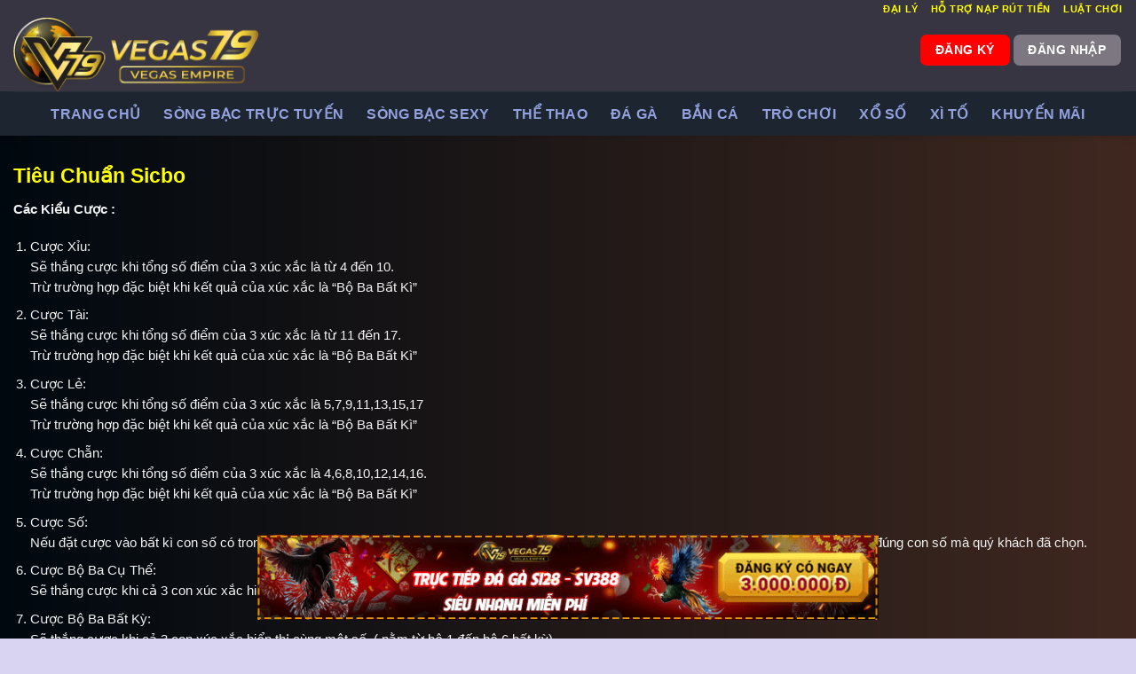

--- FILE ---
content_type: text/html; charset=UTF-8
request_url: https://vina79.net/luat-choi-nha-cai-vegas79/
body_size: 27790
content:
<!DOCTYPE html>
<!--[if IE 9 ]> <html lang="vi" prefix="og: https://ogp.me/ns#" class="ie9 loading-site no-js bg-fill"> <![endif]-->
<!--[if IE 8 ]> <html lang="vi" prefix="og: https://ogp.me/ns#" class="ie8 loading-site no-js bg-fill"> <![endif]-->
<!--[if (gte IE 9)|!(IE)]><!--><html lang="vi" prefix="og: https://ogp.me/ns#" class="loading-site no-js bg-fill"> <!--<![endif]-->
<head><meta charset="UTF-8" /><script>if(navigator.userAgent.match(/MSIE|Internet Explorer/i)||navigator.userAgent.match(/Trident\/7\..*?rv:11/i)){var href=document.location.href;if(!href.match(/[?&]nowprocket/)){if(href.indexOf("?")==-1){if(href.indexOf("#")==-1){document.location.href=href+"?nowprocket=1"}else{document.location.href=href.replace("#","?nowprocket=1#")}}else{if(href.indexOf("#")==-1){document.location.href=href+"&nowprocket=1"}else{document.location.href=href.replace("#","&nowprocket=1#")}}}}</script><script>class RocketLazyLoadScripts{constructor(){this.triggerEvents=["keydown","mousedown","mousemove","touchmove","touchstart","touchend","wheel"],this.userEventHandler=this._triggerListener.bind(this),this.touchStartHandler=this._onTouchStart.bind(this),this.touchMoveHandler=this._onTouchMove.bind(this),this.touchEndHandler=this._onTouchEnd.bind(this),this.clickHandler=this._onClick.bind(this),this.interceptedClicks=[],window.addEventListener("pageshow",(e=>{this.persisted=e.persisted})),window.addEventListener("DOMContentLoaded",(()=>{this._preconnect3rdParties()})),this.delayedScripts={normal:[],async:[],defer:[]},this.allJQueries=[]}_addUserInteractionListener(e){document.hidden?e._triggerListener():(this.triggerEvents.forEach((t=>window.addEventListener(t,e.userEventHandler,{passive:!0}))),window.addEventListener("touchstart",e.touchStartHandler,{passive:!0}),window.addEventListener("mousedown",e.touchStartHandler),document.addEventListener("visibilitychange",e.userEventHandler))}_removeUserInteractionListener(){this.triggerEvents.forEach((e=>window.removeEventListener(e,this.userEventHandler,{passive:!0}))),document.removeEventListener("visibilitychange",this.userEventHandler)}_onTouchStart(e){"HTML"!==e.target.tagName&&(window.addEventListener("touchend",this.touchEndHandler),window.addEventListener("mouseup",this.touchEndHandler),window.addEventListener("touchmove",this.touchMoveHandler,{passive:!0}),window.addEventListener("mousemove",this.touchMoveHandler),e.target.addEventListener("click",this.clickHandler),this._renameDOMAttribute(e.target,"onclick","rocket-onclick"))}_onTouchMove(e){window.removeEventListener("touchend",this.touchEndHandler),window.removeEventListener("mouseup",this.touchEndHandler),window.removeEventListener("touchmove",this.touchMoveHandler,{passive:!0}),window.removeEventListener("mousemove",this.touchMoveHandler),e.target.removeEventListener("click",this.clickHandler),this._renameDOMAttribute(e.target,"rocket-onclick","onclick")}_onTouchEnd(e){window.removeEventListener("touchend",this.touchEndHandler),window.removeEventListener("mouseup",this.touchEndHandler),window.removeEventListener("touchmove",this.touchMoveHandler,{passive:!0}),window.removeEventListener("mousemove",this.touchMoveHandler)}_onClick(e){e.target.removeEventListener("click",this.clickHandler),this._renameDOMAttribute(e.target,"rocket-onclick","onclick"),this.interceptedClicks.push(e),e.preventDefault(),e.stopPropagation(),e.stopImmediatePropagation()}_replayClicks(){window.removeEventListener("touchstart",this.touchStartHandler,{passive:!0}),window.removeEventListener("mousedown",this.touchStartHandler),this.interceptedClicks.forEach((e=>{e.target.dispatchEvent(new MouseEvent("click",{view:e.view,bubbles:!0,cancelable:!0}))}))}_renameDOMAttribute(e,t,n){e.hasAttribute&&e.hasAttribute(t)&&(event.target.setAttribute(n,event.target.getAttribute(t)),event.target.removeAttribute(t))}_triggerListener(){this._removeUserInteractionListener(this),"loading"===document.readyState?document.addEventListener("DOMContentLoaded",this._loadEverythingNow.bind(this)):this._loadEverythingNow()}_preconnect3rdParties(){let e=[];document.querySelectorAll("script[type=rocketlazyloadscript]").forEach((t=>{if(t.hasAttribute("src")){const n=new URL(t.src).origin;n!==location.origin&&e.push({src:n,crossOrigin:t.crossOrigin||"module"===t.getAttribute("data-rocket-type")})}})),e=[...new Map(e.map((e=>[JSON.stringify(e),e]))).values()],this._batchInjectResourceHints(e,"preconnect")}async _loadEverythingNow(){this.lastBreath=Date.now(),this._delayEventListeners(),this._delayJQueryReady(this),this._handleDocumentWrite(),this._registerAllDelayedScripts(),this._preloadAllScripts(),await this._loadScriptsFromList(this.delayedScripts.normal),await this._loadScriptsFromList(this.delayedScripts.defer),await this._loadScriptsFromList(this.delayedScripts.async);try{await this._triggerDOMContentLoaded(),await this._triggerWindowLoad()}catch(e){}window.dispatchEvent(new Event("rocket-allScriptsLoaded")),this._replayClicks()}_registerAllDelayedScripts(){document.querySelectorAll("script[type=rocketlazyloadscript]").forEach((e=>{e.hasAttribute("src")?e.hasAttribute("async")&&!1!==e.async?this.delayedScripts.async.push(e):e.hasAttribute("defer")&&!1!==e.defer||"module"===e.getAttribute("data-rocket-type")?this.delayedScripts.defer.push(e):this.delayedScripts.normal.push(e):this.delayedScripts.normal.push(e)}))}async _transformScript(e){return await this._littleBreath(),new Promise((t=>{const n=document.createElement("script");[...e.attributes].forEach((e=>{let t=e.nodeName;"type"!==t&&("data-rocket-type"===t&&(t="type"),n.setAttribute(t,e.nodeValue))})),e.hasAttribute("src")?(n.addEventListener("load",t),n.addEventListener("error",t)):(n.text=e.text,t());try{e.parentNode.replaceChild(n,e)}catch(e){t()}}))}async _loadScriptsFromList(e){const t=e.shift();return t?(await this._transformScript(t),this._loadScriptsFromList(e)):Promise.resolve()}_preloadAllScripts(){this._batchInjectResourceHints([...this.delayedScripts.normal,...this.delayedScripts.defer,...this.delayedScripts.async],"preload")}_batchInjectResourceHints(e,t){var n=document.createDocumentFragment();e.forEach((e=>{if(e.src){const i=document.createElement("link");i.href=e.src,i.rel=t,"preconnect"!==t&&(i.as="script"),e.getAttribute&&"module"===e.getAttribute("data-rocket-type")&&(i.crossOrigin=!0),e.crossOrigin&&(i.crossOrigin=e.crossOrigin),n.appendChild(i)}})),document.head.appendChild(n)}_delayEventListeners(){let e={};function t(t,n){!function(t){function n(n){return e[t].eventsToRewrite.indexOf(n)>=0?"rocket-"+n:n}e[t]||(e[t]={originalFunctions:{add:t.addEventListener,remove:t.removeEventListener},eventsToRewrite:[]},t.addEventListener=function(){arguments[0]=n(arguments[0]),e[t].originalFunctions.add.apply(t,arguments)},t.removeEventListener=function(){arguments[0]=n(arguments[0]),e[t].originalFunctions.remove.apply(t,arguments)})}(t),e[t].eventsToRewrite.push(n)}function n(e,t){let n=e[t];Object.defineProperty(e,t,{get:()=>n||function(){},set(i){e["rocket"+t]=n=i}})}t(document,"DOMContentLoaded"),t(window,"DOMContentLoaded"),t(window,"load"),t(window,"pageshow"),t(document,"readystatechange"),n(document,"onreadystatechange"),n(window,"onload"),n(window,"onpageshow")}_delayJQueryReady(e){let t=window.jQuery;Object.defineProperty(window,"jQuery",{get:()=>t,set(n){if(n&&n.fn&&!e.allJQueries.includes(n)){n.fn.ready=n.fn.init.prototype.ready=function(t){e.domReadyFired?t.bind(document)(n):document.addEventListener("rocket-DOMContentLoaded",(()=>t.bind(document)(n)))};const t=n.fn.on;n.fn.on=n.fn.init.prototype.on=function(){if(this[0]===window){function e(e){return e.split(" ").map((e=>"load"===e||0===e.indexOf("load.")?"rocket-jquery-load":e)).join(" ")}"string"==typeof arguments[0]||arguments[0]instanceof String?arguments[0]=e(arguments[0]):"object"==typeof arguments[0]&&Object.keys(arguments[0]).forEach((t=>{delete Object.assign(arguments[0],{[e(t)]:arguments[0][t]})[t]}))}return t.apply(this,arguments),this},e.allJQueries.push(n)}t=n}})}async _triggerDOMContentLoaded(){this.domReadyFired=!0,await this._littleBreath(),document.dispatchEvent(new Event("rocket-DOMContentLoaded")),await this._littleBreath(),window.dispatchEvent(new Event("rocket-DOMContentLoaded")),await this._littleBreath(),document.dispatchEvent(new Event("rocket-readystatechange")),await this._littleBreath(),document.rocketonreadystatechange&&document.rocketonreadystatechange()}async _triggerWindowLoad(){await this._littleBreath(),window.dispatchEvent(new Event("rocket-load")),await this._littleBreath(),window.rocketonload&&window.rocketonload(),await this._littleBreath(),this.allJQueries.forEach((e=>e(window).trigger("rocket-jquery-load"))),await this._littleBreath();const e=new Event("rocket-pageshow");e.persisted=this.persisted,window.dispatchEvent(e),await this._littleBreath(),window.rocketonpageshow&&window.rocketonpageshow({persisted:this.persisted})}_handleDocumentWrite(){const e=new Map;document.write=document.writeln=function(t){const n=document.currentScript,i=document.createRange(),r=n.parentElement;let o=e.get(n);void 0===o&&(o=n.nextSibling,e.set(n,o));const s=document.createDocumentFragment();i.setStart(s,0),s.appendChild(i.createContextualFragment(t)),r.insertBefore(s,o)}}async _littleBreath(){Date.now()-this.lastBreath>45&&(await this._requestAnimFrame(),this.lastBreath=Date.now())}async _requestAnimFrame(){return document.hidden?new Promise((e=>setTimeout(e))):new Promise((e=>requestAnimationFrame(e)))}static run(){const e=new RocketLazyLoadScripts;e._addUserInteractionListener(e)}}RocketLazyLoadScripts.run();</script>
	
	<meta name="viewport" content="width=device-width, initial-scale=1.0, maximum-scale=1.0, user-scalable=no" />

	<link rel="profile" href="https://gmpg.org/xfn/11" />
	<link rel="pingback" href="https://vina79.net/xmlrpc.php" />

	<script type="rocketlazyloadscript">(function(html){html.className = html.className.replace(/\bno-js\b/,'js')})(document.documentElement);</script>

<!-- Search Engine Optimization by Rank Math - https://s.rankmath.com/home -->
<title>LUẬT CHƠI TẠI NHÀ CÁI VEGAS79 - VINA79.NET</title><link rel="stylesheet" href="https://vina79.net/wp-content/cache/min/1/74adb18ae8d03893be0a77c237c88b52.css" media="all" data-minify="1" />
<meta name="description" content="Tổng hợp luật các trò chơi, kèm theo là cách hướng dẫn chơi tại các sảnh game đang hot nhất tại Vegas79 (Vina79), đọc để hiểu rõ thể lệ của nhà cái Vegas79"/>
<meta name="robots" content="follow, noindex"/>
<meta property="og:locale" content="vi_VN" />
<meta property="og:type" content="article" />
<meta property="og:title" content="LUẬT CHƠI TẠI NHÀ CÁI VEGAS79 - VINA79.NET" />
<meta property="og:description" content="Tổng hợp luật các trò chơi, kèm theo là cách hướng dẫn chơi tại các sảnh game đang hot nhất tại Vegas79 (Vina79), đọc để hiểu rõ thể lệ của nhà cái Vegas79" />
<meta property="og:url" content="https://vina79.net/luat-choi-nha-cai-vegas79/" />
<meta property="og:site_name" content="Vina79 - Nhà cái cá cược uy tín hàng đầu Việt Nam" />
<meta property="og:updated_time" content="2021-07-07T18:24:39+00:00" />
<meta property="og:image" content="https://vina79.net/wp-content/uploads/2021/06/cropped-Logo.png" />
<meta property="og:image:secure_url" content="https://vina79.net/wp-content/uploads/2021/06/cropped-Logo.png" />
<meta property="og:image:width" content="648" />
<meta property="og:image:height" content="240" />
<meta property="og:image:alt" content="Luật chơi Vegas79" />
<meta property="og:image:type" content="image/png" />
<meta property="article:published_time" content="2021-06-30T13:19:49+00:00" />
<meta property="article:modified_time" content="2021-07-07T18:24:39+00:00" />
<meta name="twitter:card" content="summary_large_image" />
<meta name="twitter:title" content="LUẬT CHƠI TẠI NHÀ CÁI VEGAS79 - VINA79.NET" />
<meta name="twitter:description" content="Tổng hợp luật các trò chơi, kèm theo là cách hướng dẫn chơi tại các sảnh game đang hot nhất tại Vegas79 (Vina79), đọc để hiểu rõ thể lệ của nhà cái Vegas79" />
<meta name="twitter:image" content="https://vina79.net/wp-content/uploads/2021/06/cropped-Logo.png" />
<meta name="twitter:label1" content="Time to read" />
<meta name="twitter:data1" content="31 minutes" />
<script type="application/ld+json" class="rank-math-schema">{"@context":"https://schema.org","@graph":[{"@type":["Person","Organization"],"@id":"https://vina79.net/#person","name":"admin","logo":{"@type":"ImageObject","@id":"https://vina79.net/#logo","url":"https://vina79.net/wp-content/uploads/2021/06/cropped-Logo.png","contentUrl":"https://vina79.net/wp-content/uploads/2021/06/cropped-Logo.png","caption":"admin","inLanguage":"vi","width":"648","height":"240"},"image":{"@type":"ImageObject","@id":"https://vina79.net/#logo","url":"https://vina79.net/wp-content/uploads/2021/06/cropped-Logo.png","contentUrl":"https://vina79.net/wp-content/uploads/2021/06/cropped-Logo.png","caption":"admin","inLanguage":"vi","width":"648","height":"240"}},{"@type":"WebSite","@id":"https://vina79.net/#website","url":"https://vina79.net","name":"admin","publisher":{"@id":"https://vina79.net/#person"},"inLanguage":"vi"},{"@type":"ImageObject","@id":"https://vina79.net/wp-content/uploads/2021/06/cropped-Logo.png","url":"https://vina79.net/wp-content/uploads/2021/06/cropped-Logo.png","width":"648","height":"240","inLanguage":"vi"},{"@type":"WebPage","@id":"https://vina79.net/luat-choi-nha-cai-vegas79/#webpage","url":"https://vina79.net/luat-choi-nha-cai-vegas79/","name":"LU\u1eacT CH\u01a0I T\u1ea0I NH\u00c0 C\u00c1I VEGAS79 - VINA79.NET","datePublished":"2021-06-30T13:19:49+00:00","dateModified":"2021-07-07T18:24:39+00:00","isPartOf":{"@id":"https://vina79.net/#website"},"primaryImageOfPage":{"@id":"https://vina79.net/wp-content/uploads/2021/06/cropped-Logo.png"},"inLanguage":"vi"},{"@type":"Person","@id":"https://vina79.net/author/admin/","name":"admin","url":"https://vina79.net/author/admin/","image":{"@type":"ImageObject","@id":"https://secure.gravatar.com/avatar/3dcb003b21624ca03af97ae076b727560bada57db9503b037f0ad9dbfc11c702?s=96&amp;d=mm&amp;r=g","url":"https://secure.gravatar.com/avatar/3dcb003b21624ca03af97ae076b727560bada57db9503b037f0ad9dbfc11c702?s=96&amp;d=mm&amp;r=g","caption":"admin","inLanguage":"vi"}},{"@type":"Article","headline":"LU\u1eacT CH\u01a0I T\u1ea0I NH\u00c0 C\u00c1I VEGAS79 - VINA79.NET","keywords":"Lu\u1eadt ch\u01a1i Vegas79","datePublished":"2021-06-30T13:19:49+00:00","dateModified":"2021-07-07T18:24:39+00:00","author":{"@id":"https://vina79.net/author/admin/"},"publisher":{"@id":"https://vina79.net/#person"},"description":"T\u1ed5ng h\u1ee3p lu\u1eadt c\u00e1c tr\u00f2 ch\u01a1i, k\u00e8m theo l\u00e0 c\u00e1ch h\u01b0\u1edbng d\u1eabn ch\u01a1i t\u1ea1i c\u00e1c s\u1ea3nh game \u0111ang hot nh\u1ea5t t\u1ea1i Vegas79 (Vina79), \u0111\u1ecdc \u0111\u1ec3 hi\u1ec3u r\u00f5 th\u1ec3 l\u1ec7 c\u1ee7a nh\u00e0 c\u00e1i Vegas79","name":"LU\u1eacT CH\u01a0I T\u1ea0I NH\u00c0 C\u00c1I VEGAS79 - VINA79.NET","@id":"https://vina79.net/luat-choi-nha-cai-vegas79/#richSnippet","isPartOf":{"@id":"https://vina79.net/luat-choi-nha-cai-vegas79/#webpage"},"image":{"@id":"https://vina79.net/wp-content/uploads/2021/06/cropped-Logo.png"},"inLanguage":"vi","mainEntityOfPage":{"@id":"https://vina79.net/luat-choi-nha-cai-vegas79/#webpage"}}]}</script>
<!-- /Rank Math WordPress SEO plugin -->


<link rel="alternate" type="application/rss+xml" title="Dòng thông tin Vina79 - Nhà cái cá cược uy tín hàng đầu Việt Nam &raquo;" href="https://vina79.net/feed/" />
<link rel="alternate" type="application/rss+xml" title="Vina79 - Nhà cái cá cược uy tín hàng đầu Việt Nam &raquo; Dòng bình luận" href="https://vina79.net/comments/feed/" />
<link rel="alternate" title="oNhúng (JSON)" type="application/json+oembed" href="https://vina79.net/wp-json/oembed/1.0/embed?url=https%3A%2F%2Fvina79.net%2Fluat-choi-nha-cai-vegas79%2F" />
<link rel="alternate" title="oNhúng (XML)" type="text/xml+oembed" href="https://vina79.net/wp-json/oembed/1.0/embed?url=https%3A%2F%2Fvina79.net%2Fluat-choi-nha-cai-vegas79%2F&#038;format=xml" />
<style id='wp-img-auto-sizes-contain-inline-css' type='text/css'>
img:is([sizes=auto i],[sizes^="auto," i]){contain-intrinsic-size:3000px 1500px}
/*# sourceURL=wp-img-auto-sizes-contain-inline-css */
</style>
<style id='wp-emoji-styles-inline-css' type='text/css'>

	img.wp-smiley, img.emoji {
		display: inline !important;
		border: none !important;
		box-shadow: none !important;
		height: 1em !important;
		width: 1em !important;
		margin: 0 0.07em !important;
		vertical-align: -0.1em !important;
		background: none !important;
		padding: 0 !important;
	}
/*# sourceURL=wp-emoji-styles-inline-css */
</style>
<style id='wp-block-library-inline-css' type='text/css'>
:root{--wp-block-synced-color:#7a00df;--wp-block-synced-color--rgb:122,0,223;--wp-bound-block-color:var(--wp-block-synced-color);--wp-editor-canvas-background:#ddd;--wp-admin-theme-color:#007cba;--wp-admin-theme-color--rgb:0,124,186;--wp-admin-theme-color-darker-10:#006ba1;--wp-admin-theme-color-darker-10--rgb:0,107,160.5;--wp-admin-theme-color-darker-20:#005a87;--wp-admin-theme-color-darker-20--rgb:0,90,135;--wp-admin-border-width-focus:2px}@media (min-resolution:192dpi){:root{--wp-admin-border-width-focus:1.5px}}.wp-element-button{cursor:pointer}:root .has-very-light-gray-background-color{background-color:#eee}:root .has-very-dark-gray-background-color{background-color:#313131}:root .has-very-light-gray-color{color:#eee}:root .has-very-dark-gray-color{color:#313131}:root .has-vivid-green-cyan-to-vivid-cyan-blue-gradient-background{background:linear-gradient(135deg,#00d084,#0693e3)}:root .has-purple-crush-gradient-background{background:linear-gradient(135deg,#34e2e4,#4721fb 50%,#ab1dfe)}:root .has-hazy-dawn-gradient-background{background:linear-gradient(135deg,#faaca8,#dad0ec)}:root .has-subdued-olive-gradient-background{background:linear-gradient(135deg,#fafae1,#67a671)}:root .has-atomic-cream-gradient-background{background:linear-gradient(135deg,#fdd79a,#004a59)}:root .has-nightshade-gradient-background{background:linear-gradient(135deg,#330968,#31cdcf)}:root .has-midnight-gradient-background{background:linear-gradient(135deg,#020381,#2874fc)}:root{--wp--preset--font-size--normal:16px;--wp--preset--font-size--huge:42px}.has-regular-font-size{font-size:1em}.has-larger-font-size{font-size:2.625em}.has-normal-font-size{font-size:var(--wp--preset--font-size--normal)}.has-huge-font-size{font-size:var(--wp--preset--font-size--huge)}.has-text-align-center{text-align:center}.has-text-align-left{text-align:left}.has-text-align-right{text-align:right}.has-fit-text{white-space:nowrap!important}#end-resizable-editor-section{display:none}.aligncenter{clear:both}.items-justified-left{justify-content:flex-start}.items-justified-center{justify-content:center}.items-justified-right{justify-content:flex-end}.items-justified-space-between{justify-content:space-between}.screen-reader-text{border:0;clip-path:inset(50%);height:1px;margin:-1px;overflow:hidden;padding:0;position:absolute;width:1px;word-wrap:normal!important}.screen-reader-text:focus{background-color:#ddd;clip-path:none;color:#444;display:block;font-size:1em;height:auto;left:5px;line-height:normal;padding:15px 23px 14px;text-decoration:none;top:5px;width:auto;z-index:100000}html :where(.has-border-color){border-style:solid}html :where([style*=border-top-color]){border-top-style:solid}html :where([style*=border-right-color]){border-right-style:solid}html :where([style*=border-bottom-color]){border-bottom-style:solid}html :where([style*=border-left-color]){border-left-style:solid}html :where([style*=border-width]){border-style:solid}html :where([style*=border-top-width]){border-top-style:solid}html :where([style*=border-right-width]){border-right-style:solid}html :where([style*=border-bottom-width]){border-bottom-style:solid}html :where([style*=border-left-width]){border-left-style:solid}html :where(img[class*=wp-image-]){height:auto;max-width:100%}:where(figure){margin:0 0 1em}html :where(.is-position-sticky){--wp-admin--admin-bar--position-offset:var(--wp-admin--admin-bar--height,0px)}@media screen and (max-width:600px){html :where(.is-position-sticky){--wp-admin--admin-bar--position-offset:0px}}

/*# sourceURL=wp-block-library-inline-css */
</style><style id='global-styles-inline-css' type='text/css'>
:root{--wp--preset--aspect-ratio--square: 1;--wp--preset--aspect-ratio--4-3: 4/3;--wp--preset--aspect-ratio--3-4: 3/4;--wp--preset--aspect-ratio--3-2: 3/2;--wp--preset--aspect-ratio--2-3: 2/3;--wp--preset--aspect-ratio--16-9: 16/9;--wp--preset--aspect-ratio--9-16: 9/16;--wp--preset--color--black: #000000;--wp--preset--color--cyan-bluish-gray: #abb8c3;--wp--preset--color--white: #ffffff;--wp--preset--color--pale-pink: #f78da7;--wp--preset--color--vivid-red: #cf2e2e;--wp--preset--color--luminous-vivid-orange: #ff6900;--wp--preset--color--luminous-vivid-amber: #fcb900;--wp--preset--color--light-green-cyan: #7bdcb5;--wp--preset--color--vivid-green-cyan: #00d084;--wp--preset--color--pale-cyan-blue: #8ed1fc;--wp--preset--color--vivid-cyan-blue: #0693e3;--wp--preset--color--vivid-purple: #9b51e0;--wp--preset--gradient--vivid-cyan-blue-to-vivid-purple: linear-gradient(135deg,rgb(6,147,227) 0%,rgb(155,81,224) 100%);--wp--preset--gradient--light-green-cyan-to-vivid-green-cyan: linear-gradient(135deg,rgb(122,220,180) 0%,rgb(0,208,130) 100%);--wp--preset--gradient--luminous-vivid-amber-to-luminous-vivid-orange: linear-gradient(135deg,rgb(252,185,0) 0%,rgb(255,105,0) 100%);--wp--preset--gradient--luminous-vivid-orange-to-vivid-red: linear-gradient(135deg,rgb(255,105,0) 0%,rgb(207,46,46) 100%);--wp--preset--gradient--very-light-gray-to-cyan-bluish-gray: linear-gradient(135deg,rgb(238,238,238) 0%,rgb(169,184,195) 100%);--wp--preset--gradient--cool-to-warm-spectrum: linear-gradient(135deg,rgb(74,234,220) 0%,rgb(151,120,209) 20%,rgb(207,42,186) 40%,rgb(238,44,130) 60%,rgb(251,105,98) 80%,rgb(254,248,76) 100%);--wp--preset--gradient--blush-light-purple: linear-gradient(135deg,rgb(255,206,236) 0%,rgb(152,150,240) 100%);--wp--preset--gradient--blush-bordeaux: linear-gradient(135deg,rgb(254,205,165) 0%,rgb(254,45,45) 50%,rgb(107,0,62) 100%);--wp--preset--gradient--luminous-dusk: linear-gradient(135deg,rgb(255,203,112) 0%,rgb(199,81,192) 50%,rgb(65,88,208) 100%);--wp--preset--gradient--pale-ocean: linear-gradient(135deg,rgb(255,245,203) 0%,rgb(182,227,212) 50%,rgb(51,167,181) 100%);--wp--preset--gradient--electric-grass: linear-gradient(135deg,rgb(202,248,128) 0%,rgb(113,206,126) 100%);--wp--preset--gradient--midnight: linear-gradient(135deg,rgb(2,3,129) 0%,rgb(40,116,252) 100%);--wp--preset--font-size--small: 13px;--wp--preset--font-size--medium: 20px;--wp--preset--font-size--large: 36px;--wp--preset--font-size--x-large: 42px;--wp--preset--spacing--20: 0.44rem;--wp--preset--spacing--30: 0.67rem;--wp--preset--spacing--40: 1rem;--wp--preset--spacing--50: 1.5rem;--wp--preset--spacing--60: 2.25rem;--wp--preset--spacing--70: 3.38rem;--wp--preset--spacing--80: 5.06rem;--wp--preset--shadow--natural: 6px 6px 9px rgba(0, 0, 0, 0.2);--wp--preset--shadow--deep: 12px 12px 50px rgba(0, 0, 0, 0.4);--wp--preset--shadow--sharp: 6px 6px 0px rgba(0, 0, 0, 0.2);--wp--preset--shadow--outlined: 6px 6px 0px -3px rgb(255, 255, 255), 6px 6px rgb(0, 0, 0);--wp--preset--shadow--crisp: 6px 6px 0px rgb(0, 0, 0);}:where(.is-layout-flex){gap: 0.5em;}:where(.is-layout-grid){gap: 0.5em;}body .is-layout-flex{display: flex;}.is-layout-flex{flex-wrap: wrap;align-items: center;}.is-layout-flex > :is(*, div){margin: 0;}body .is-layout-grid{display: grid;}.is-layout-grid > :is(*, div){margin: 0;}:where(.wp-block-columns.is-layout-flex){gap: 2em;}:where(.wp-block-columns.is-layout-grid){gap: 2em;}:where(.wp-block-post-template.is-layout-flex){gap: 1.25em;}:where(.wp-block-post-template.is-layout-grid){gap: 1.25em;}.has-black-color{color: var(--wp--preset--color--black) !important;}.has-cyan-bluish-gray-color{color: var(--wp--preset--color--cyan-bluish-gray) !important;}.has-white-color{color: var(--wp--preset--color--white) !important;}.has-pale-pink-color{color: var(--wp--preset--color--pale-pink) !important;}.has-vivid-red-color{color: var(--wp--preset--color--vivid-red) !important;}.has-luminous-vivid-orange-color{color: var(--wp--preset--color--luminous-vivid-orange) !important;}.has-luminous-vivid-amber-color{color: var(--wp--preset--color--luminous-vivid-amber) !important;}.has-light-green-cyan-color{color: var(--wp--preset--color--light-green-cyan) !important;}.has-vivid-green-cyan-color{color: var(--wp--preset--color--vivid-green-cyan) !important;}.has-pale-cyan-blue-color{color: var(--wp--preset--color--pale-cyan-blue) !important;}.has-vivid-cyan-blue-color{color: var(--wp--preset--color--vivid-cyan-blue) !important;}.has-vivid-purple-color{color: var(--wp--preset--color--vivid-purple) !important;}.has-black-background-color{background-color: var(--wp--preset--color--black) !important;}.has-cyan-bluish-gray-background-color{background-color: var(--wp--preset--color--cyan-bluish-gray) !important;}.has-white-background-color{background-color: var(--wp--preset--color--white) !important;}.has-pale-pink-background-color{background-color: var(--wp--preset--color--pale-pink) !important;}.has-vivid-red-background-color{background-color: var(--wp--preset--color--vivid-red) !important;}.has-luminous-vivid-orange-background-color{background-color: var(--wp--preset--color--luminous-vivid-orange) !important;}.has-luminous-vivid-amber-background-color{background-color: var(--wp--preset--color--luminous-vivid-amber) !important;}.has-light-green-cyan-background-color{background-color: var(--wp--preset--color--light-green-cyan) !important;}.has-vivid-green-cyan-background-color{background-color: var(--wp--preset--color--vivid-green-cyan) !important;}.has-pale-cyan-blue-background-color{background-color: var(--wp--preset--color--pale-cyan-blue) !important;}.has-vivid-cyan-blue-background-color{background-color: var(--wp--preset--color--vivid-cyan-blue) !important;}.has-vivid-purple-background-color{background-color: var(--wp--preset--color--vivid-purple) !important;}.has-black-border-color{border-color: var(--wp--preset--color--black) !important;}.has-cyan-bluish-gray-border-color{border-color: var(--wp--preset--color--cyan-bluish-gray) !important;}.has-white-border-color{border-color: var(--wp--preset--color--white) !important;}.has-pale-pink-border-color{border-color: var(--wp--preset--color--pale-pink) !important;}.has-vivid-red-border-color{border-color: var(--wp--preset--color--vivid-red) !important;}.has-luminous-vivid-orange-border-color{border-color: var(--wp--preset--color--luminous-vivid-orange) !important;}.has-luminous-vivid-amber-border-color{border-color: var(--wp--preset--color--luminous-vivid-amber) !important;}.has-light-green-cyan-border-color{border-color: var(--wp--preset--color--light-green-cyan) !important;}.has-vivid-green-cyan-border-color{border-color: var(--wp--preset--color--vivid-green-cyan) !important;}.has-pale-cyan-blue-border-color{border-color: var(--wp--preset--color--pale-cyan-blue) !important;}.has-vivid-cyan-blue-border-color{border-color: var(--wp--preset--color--vivid-cyan-blue) !important;}.has-vivid-purple-border-color{border-color: var(--wp--preset--color--vivid-purple) !important;}.has-vivid-cyan-blue-to-vivid-purple-gradient-background{background: var(--wp--preset--gradient--vivid-cyan-blue-to-vivid-purple) !important;}.has-light-green-cyan-to-vivid-green-cyan-gradient-background{background: var(--wp--preset--gradient--light-green-cyan-to-vivid-green-cyan) !important;}.has-luminous-vivid-amber-to-luminous-vivid-orange-gradient-background{background: var(--wp--preset--gradient--luminous-vivid-amber-to-luminous-vivid-orange) !important;}.has-luminous-vivid-orange-to-vivid-red-gradient-background{background: var(--wp--preset--gradient--luminous-vivid-orange-to-vivid-red) !important;}.has-very-light-gray-to-cyan-bluish-gray-gradient-background{background: var(--wp--preset--gradient--very-light-gray-to-cyan-bluish-gray) !important;}.has-cool-to-warm-spectrum-gradient-background{background: var(--wp--preset--gradient--cool-to-warm-spectrum) !important;}.has-blush-light-purple-gradient-background{background: var(--wp--preset--gradient--blush-light-purple) !important;}.has-blush-bordeaux-gradient-background{background: var(--wp--preset--gradient--blush-bordeaux) !important;}.has-luminous-dusk-gradient-background{background: var(--wp--preset--gradient--luminous-dusk) !important;}.has-pale-ocean-gradient-background{background: var(--wp--preset--gradient--pale-ocean) !important;}.has-electric-grass-gradient-background{background: var(--wp--preset--gradient--electric-grass) !important;}.has-midnight-gradient-background{background: var(--wp--preset--gradient--midnight) !important;}.has-small-font-size{font-size: var(--wp--preset--font-size--small) !important;}.has-medium-font-size{font-size: var(--wp--preset--font-size--medium) !important;}.has-large-font-size{font-size: var(--wp--preset--font-size--large) !important;}.has-x-large-font-size{font-size: var(--wp--preset--font-size--x-large) !important;}
/*# sourceURL=global-styles-inline-css */
</style>

<style id='classic-theme-styles-inline-css' type='text/css'>
/*! This file is auto-generated */
.wp-block-button__link{color:#fff;background-color:#32373c;border-radius:9999px;box-shadow:none;text-decoration:none;padding:calc(.667em + 2px) calc(1.333em + 2px);font-size:1.125em}.wp-block-file__button{background:#32373c;color:#fff;text-decoration:none}
/*# sourceURL=/wp-includes/css/classic-themes.min.css */
</style>




<script type="rocketlazyloadscript" data-rocket-type="text/javascript" src="https://vina79.net/wp-includes/js/jquery/jquery.min.js?ver=3.7.1" id="jquery-core-js" defer></script>
<script type="rocketlazyloadscript" data-rocket-type="text/javascript" src="https://vina79.net/wp-includes/js/jquery/jquery-migrate.min.js?ver=3.4.1" id="jquery-migrate-js" defer></script>
<link rel="https://api.w.org/" href="https://vina79.net/wp-json/" /><link rel="alternate" title="JSON" type="application/json" href="https://vina79.net/wp-json/wp/v2/pages/638" /><link rel="EditURI" type="application/rsd+xml" title="RSD" href="https://vina79.net/xmlrpc.php?rsd" />
<meta name="generator" content="WordPress 6.9" />
<link rel='shortlink' href='https://vina79.net/?p=638' />
<!-- Global site tag (gtag.js) - Google Analytics -->
<script type="rocketlazyloadscript" async src="https://www.googletagmanager.com/gtag/js?id=UA-202659486-1"></script>
<script type="rocketlazyloadscript">
  window.dataLayer = window.dataLayer || [];
  function gtag(){dataLayer.push(arguments);}
  gtag('js', new Date());
  gtag('config', 'UA-202659486-1');
</script>

<script type="rocketlazyloadscript" language="javascript">
var myVar=setInterval(function(){Clock()},1000);
function Clock() {
a=new Date();
w=Array("Chủ Nhật","Thứ hai","Thứ ba","Thứ tư","Thứ năm","Thứ sáu","Thứ bảy");
var a=w[a.getDay()],
w=new Date,
d=w.getDate();
m=w.getMonth()+1;
y=w.getFullYear();
h=w.getHours();
mi=w.getMinutes();
se=w.getSeconds();
if(10>d){d="0"+d}
if(10>m){m="0"+m}
if(10>h){h="0"+h}
if(10>mi){mi="0"+mi}
if(10>se){se="0"+se}
document.getElementById("clockDiv").innerHTML=" " +a+", "+d+" / "+m+" / "+y+" - "+h+":"+mi+":"+se+"";
}
</script>
<!-- VGS Tracking -->
<meta name="application-name" content="VEGAS EMPIRE" />
<style>.bg{opacity: 0; transition: opacity 1s; -webkit-transition: opacity 1s;} .bg-loaded{opacity: 1;}</style><!--[if IE]><link rel="stylesheet" type="text/css" href="https://vina79.net/wp-content/themes/flatsome/assets/css/ie-fallback.css"><script src="//cdnjs.cloudflare.com/ajax/libs/html5shiv/3.6.1/html5shiv.js"></script><script>var head = document.getElementsByTagName('head')[0],style = document.createElement('style');style.type = 'text/css';style.styleSheet.cssText = ':before,:after{content:none !important';head.appendChild(style);setTimeout(function(){head.removeChild(style);}, 0);</script><script src="https://vina79.net/wp-content/themes/flatsome/assets/libs/ie-flexibility.js"></script><![endif]-->    <script type="rocketlazyloadscript" data-rocket-type="text/javascript">
    WebFontConfig = {
      google: { families: [ "Lato:regular,regular","Lato:regular,400","Lato:regular,700","Dancing+Script:regular,400", ] }
    };
    (function() {
      var wf = document.createElement('script');
      wf.src = 'https://ajax.googleapis.com/ajax/libs/webfont/1/webfont.js';
      wf.type = 'text/javascript';
      wf.async = 'true';
      var s = document.getElementsByTagName('script')[0];
      s.parentNode.insertBefore(wf, s);
    })(); </script>
  <link rel="icon" href="https://vina79.net/wp-content/uploads/2021/06/cropped-logo_vina79-nho-32x32.png" sizes="32x32" />
<link rel="icon" href="https://vina79.net/wp-content/uploads/2021/06/cropped-logo_vina79-nho-192x192.png" sizes="192x192" />
<link rel="apple-touch-icon" href="https://vina79.net/wp-content/uploads/2021/06/cropped-logo_vina79-nho-180x180.png" />
<meta name="msapplication-TileImage" content="https://vina79.net/wp-content/uploads/2021/06/cropped-logo_vina79-nho-270x270.png" />
<style id="custom-css" type="text/css">:root {--primary-color: #7c7781;}html{background-color:#d9d4f1!important;}.full-width .ubermenu-nav, .container, .row{max-width: 1298px}.row.row-collapse{max-width: 1268px}.row.row-small{max-width: 1290.5px}.row.row-large{max-width: 1328px}.sticky-add-to-cart--active, #wrapper,#main,#main.dark{background-color: rgba(0,0,0,0.5)}.header-main{height: 83px}#logo img{max-height: 83px}#logo{width:280px;}.header-bottom{min-height: 50px}.header-top{min-height: 20px}.transparent .header-main{height: 30px}.transparent #logo img{max-height: 30px}.has-transparent + .page-title:first-of-type,.has-transparent + #main > .page-title,.has-transparent + #main > div > .page-title,.has-transparent + #main .page-header-wrapper:first-of-type .page-title{padding-top: 110px;}.transparent .header-wrapper{background-color: rgba(237,237,237,0.55)!important;}.transparent .top-divider{display: none;}.header.show-on-scroll,.stuck .header-main{height:72px!important}.stuck #logo img{max-height: 72px!important}.search-form{ width: 100%;}.header-bg-color, .header-wrapper {background-color: #373542}.header-bottom {background-color: rgba(10,26,35,0.58)}.header-main .nav > li > a{line-height: 28px }.header-wrapper:not(.stuck) .header-main .header-nav{margin-top: -14px }.stuck .header-main .nav > li > a{line-height: 50px }.header-bottom-nav > li > a{line-height: 13px }@media (max-width: 549px) {.header-main{height: 70px}#logo img{max-height: 70px}}.main-menu-overlay{background-color: rgba(20,20,20,0.01)}.nav-dropdown-has-arrow li.has-dropdown:before{border-bottom-color: #ffffff;}.nav .nav-dropdown{border-color: #ffffff }.nav-dropdown{font-size:110%}.nav-dropdown-has-arrow li.has-dropdown:after{border-bottom-color: #0e2642;}.nav .nav-dropdown{background-color: #0e2642}.header-top{background-color:#373542!important;}/* Color */.accordion-title.active, .has-icon-bg .icon .icon-inner,.logo a, .primary.is-underline, .primary.is-link, .badge-outline .badge-inner, .nav-outline > li.active> a,.nav-outline >li.active > a, .cart-icon strong,[data-color='primary'], .is-outline.primary{color: #7c7781;}/* Color !important */[data-text-color="primary"]{color: #7c7781!important;}/* Background Color */[data-text-bg="primary"]{background-color: #7c7781;}/* Background */.scroll-to-bullets a,.featured-title, .label-new.menu-item > a:after, .nav-pagination > li > .current,.nav-pagination > li > span:hover,.nav-pagination > li > a:hover,.has-hover:hover .badge-outline .badge-inner,button[type="submit"], .button.wc-forward:not(.checkout):not(.checkout-button), .button.submit-button, .button.primary:not(.is-outline),.featured-table .title,.is-outline:hover, .has-icon:hover .icon-label,.nav-dropdown-bold .nav-column li > a:hover, .nav-dropdown.nav-dropdown-bold > li > a:hover, .nav-dropdown-bold.dark .nav-column li > a:hover, .nav-dropdown.nav-dropdown-bold.dark > li > a:hover, .is-outline:hover, .tagcloud a:hover,.grid-tools a, input[type='submit']:not(.is-form), .box-badge:hover .box-text, input.button.alt,.nav-box > li > a:hover,.nav-box > li.active > a,.nav-pills > li.active > a ,.current-dropdown .cart-icon strong, .cart-icon:hover strong, .nav-line-bottom > li > a:before, .nav-line-grow > li > a:before, .nav-line > li > a:before,.banner, .header-top, .slider-nav-circle .flickity-prev-next-button:hover svg, .slider-nav-circle .flickity-prev-next-button:hover .arrow, .primary.is-outline:hover, .button.primary:not(.is-outline), input[type='submit'].primary, input[type='submit'].primary, input[type='reset'].button, input[type='button'].primary, .badge-inner{background-color: #7c7781;}/* Border */.nav-vertical.nav-tabs > li.active > a,.scroll-to-bullets a.active,.nav-pagination > li > .current,.nav-pagination > li > span:hover,.nav-pagination > li > a:hover,.has-hover:hover .badge-outline .badge-inner,.accordion-title.active,.featured-table,.is-outline:hover, .tagcloud a:hover,blockquote, .has-border, .cart-icon strong:after,.cart-icon strong,.blockUI:before, .processing:before,.loading-spin, .slider-nav-circle .flickity-prev-next-button:hover svg, .slider-nav-circle .flickity-prev-next-button:hover .arrow, .primary.is-outline:hover{border-color: #7c7781}.nav-tabs > li.active > a{border-top-color: #7c7781}.widget_shopping_cart_content .blockUI.blockOverlay:before { border-left-color: #7c7781 }.woocommerce-checkout-review-order .blockUI.blockOverlay:before { border-left-color: #7c7781 }/* Fill */.slider .flickity-prev-next-button:hover svg,.slider .flickity-prev-next-button:hover .arrow{fill: #7c7781;}/* Background Color */[data-icon-label]:after, .secondary.is-underline:hover,.secondary.is-outline:hover,.icon-label,.button.secondary:not(.is-outline),.button.alt:not(.is-outline), .badge-inner.on-sale, .button.checkout, .single_add_to_cart_button{ background-color:#3f3f3f; }[data-text-bg="secondary"]{background-color: #3f3f3f;}/* Color */.secondary.is-underline,.secondary.is-link, .secondary.is-outline,.stars a.active, .star-rating:before, .woocommerce-page .star-rating:before,.star-rating span:before, .color-secondary{color: #3f3f3f}/* Color !important */[data-text-color="secondary"]{color: #3f3f3f!important;}/* Border */.secondary.is-outline:hover{border-color:#3f3f3f}.success.is-underline:hover,.success.is-outline:hover,.success{background-color: #f6c04a}.success-color, .success.is-link, .success.is-outline{color: #f6c04a;}.success-border{border-color: #f6c04a!important;}/* Color !important */[data-text-color="success"]{color: #f6c04a!important;}/* Background Color */[data-text-bg="success"]{background-color: #f6c04a;}.alert.is-underline:hover,.alert.is-outline:hover,.alert{background-color: #23b200}.alert.is-link, .alert.is-outline, .color-alert{color: #23b200;}/* Color !important */[data-text-color="alert"]{color: #23b200!important;}/* Background Color */[data-text-bg="alert"]{background-color: #23b200;}body{font-size: 91%;}@media screen and (max-width: 549px){body{font-size: 100%;}}body{font-family:"Lato", sans-serif}body{font-weight: 400}.nav > li > a {font-family:"Lato", sans-serif;}.nav > li > a {font-weight: 700;}h1,h2,h3,h4,h5,h6,.heading-font, .off-canvas-center .nav-sidebar.nav-vertical > li > a{font-family: "Lato", sans-serif;}h1,h2,h3,h4,h5,h6,.heading-font,.banner h1,.banner h2{font-weight: 0;}.alt-font{font-family: "Dancing Script", sans-serif;}.alt-font{font-weight: 400!important;}.header:not(.transparent) .header-nav.nav > li > a {color: #7c81de;}.header:not(.transparent) .header-nav.nav > li > a:hover,.header:not(.transparent) .header-nav.nav > li.active > a,.header:not(.transparent) .header-nav.nav > li.current > a,.header:not(.transparent) .header-nav.nav > li > a.active,.header:not(.transparent) .header-nav.nav > li > a.current{color: #d99d43;}.header-nav.nav-line-bottom > li > a:before,.header-nav.nav-line-grow > li > a:before,.header-nav.nav-line > li > a:before,.header-nav.nav-box > li > a:hover,.header-nav.nav-box > li.active > a,.header-nav.nav-pills > li > a:hover,.header-nav.nav-pills > li.active > a{color:#FFF!important;background-color: #d99d43;}.header:not(.transparent) .header-bottom-nav.nav > li > a{color: #94a1df;}.header:not(.transparent) .header-bottom-nav.nav > li > a:hover,.header:not(.transparent) .header-bottom-nav.nav > li.active > a,.header:not(.transparent) .header-bottom-nav.nav > li.current > a,.header:not(.transparent) .header-bottom-nav.nav > li > a.active,.header:not(.transparent) .header-bottom-nav.nav > li > a.current{color: #c4810c;}.header-bottom-nav.nav-line-bottom > li > a:before,.header-bottom-nav.nav-line-grow > li > a:before,.header-bottom-nav.nav-line > li > a:before,.header-bottom-nav.nav-box > li > a:hover,.header-bottom-nav.nav-box > li.active > a,.header-bottom-nav.nav-pills > li > a:hover,.header-bottom-nav.nav-pills > li.active > a{color:#FFF!important;background-color: #c4810c;}.footer-1{background-color: #292736}.footer-2{background-color: #292736}/* Custom CSS */@media(max-width: 849px) {.header-main li.html.custom {display: block !important;}}.label-new.menu-item > a:after{content:"New";}.label-hot.menu-item > a:after{content:"Hot";}.label-sale.menu-item > a:after{content:"Sale";}.label-popular.menu-item > a:after{content:"Popular";}</style>		<style type="text/css" id="wp-custom-css">
			.slider{
	  margin-top: -30px;
    margin-left: -55px;
    margin-right: -55px;
		margin-bottom: 0px;
    padding: 0;
    outline: 0;
}
*{
     margin:0;
     padding:0;
     box-sizing: border-box;
     font-family: 'Open Sans', sans-serif;
 }
body{
     display:flex;
     justify-content: center;
     align-items: center;
     min-height: 100vh;
     background: #FFA17F;
     background: -webkit-linear-gradient(to right, #00223E, #FFA17F);
     background: linear-gradient(to right, #00223E, #FFA17F);
   }
.top_cont #clockDiv {
    float: left;
	  font-weight: 100;
    font-size: 13px;
    letter-spacing: 1px;
		background-color: #181A1A;
		position: relative; 
		
}
#clockDiv { 
		padding-left: -20px;
		padding-right: 20px;
}

#row-1109261000{
	margin-top: -20px
}
		</style>
		<noscript><style id="rocket-lazyload-nojs-css">.rll-youtube-player, [data-lazy-src]{display:none !important;}</style></noscript>
	<script type="rocketlazyloadscript">window.addEventListener('DOMContentLoaded', function() {
		$(document).ready(function()
		{
  		 run();
		});
	});</script>
<div data-aff-code="choidaganet&seo=dagacuasat" class="random_aff" ></div>

</head>

<body data-rsssl=1 class="wp-singular page-template-default page page-id-638 wp-theme-flatsome full-width header-shadow bg-fill lightbox nav-dropdown-has-arrow">


<a class="skip-link screen-reader-text" href="#main">Skip to content</a>

<div id="wrapper">


<header id="header" class="header has-sticky sticky-fade">
   <div class="header-wrapper">
	<div id="top-bar" class="header-top hide-for-sticky nav-dark hide-for-medium">
    <div class="flex-row container">
      <div class="flex-col hide-for-medium flex-left">
          <ul class="nav nav-left medium-nav-center nav-small  nav-line">
                        </ul>
      </div><!-- flex-col left -->

      <div class="flex-col hide-for-medium flex-center">
          <ul class="nav nav-center nav-small  nav-line">
                        </ul>
      </div><!-- center -->

      <div class="flex-col hide-for-medium flex-right">
         <ul class="nav top-bar-nav nav-right nav-small  nav-line">
              <li class="html custom html_nav_position_text"><span style="color: #ffff00;"><a href="https://vina79.net/dai-ly-vegas79/" style="color: #ffff00;"><strong class="uppercase">Đại Lý</strong></a></span></li><li class="html custom html_nav_position_text_top"><span style="color: #ffff00;"><a href="https://vina79.net/ho-tro-nap-va-rut-tien-tai-vegas79/" style="color: #ffff00;"><strong class="uppercase">Hỗ Trợ NẠP Rút Tiền</strong></a></span></li><li class="html custom html_top_right_text"><span style="color: #ffff00;"><a href="https://vina79.net/luat-choi-nha-cai-vegas79/" style="color: #ffff00;"><strong class="uppercase">Luật Chơi</strong></a></span></li>          </ul>
      </div><!-- .flex-col right -->

      
    </div><!-- .flex-row -->
</div><!-- #header-top -->
<div id="masthead" class="header-main ">
      <div class="header-inner flex-row container logo-left" role="navigation">

          <!-- Logo -->
          <div id="logo" class="flex-col logo">
            <!-- Header logo -->
<a href="https://vina79.net/" title="Vina79 &#8211; Nhà cái cá cược uy tín hàng đầu Việt Nam - Top 10 Nhà Cái Trực Tuyến Thế Giới" rel="home">
    <img width="280" height="83" src="data:image/svg+xml,%3Csvg%20xmlns='http://www.w3.org/2000/svg'%20viewBox='0%200%20280%2083'%3E%3C/svg%3E" class="header_logo header-logo" alt="Vina79 &#8211; Nhà cái cá cược uy tín hàng đầu Việt Nam" data-lazy-src="https://vina79.net/wp-content/uploads/2021/06/cropped-logovegas79-1.png"/><noscript><img width="280" height="83" src="https://vina79.net/wp-content/uploads/2021/06/cropped-logovegas79-1.png" class="header_logo header-logo" alt="Vina79 &#8211; Nhà cái cá cược uy tín hàng đầu Việt Nam"/></noscript><img  width="280" height="83" src="data:image/svg+xml,%3Csvg%20xmlns='http://www.w3.org/2000/svg'%20viewBox='0%200%20280%2083'%3E%3C/svg%3E" class="header-logo-dark" alt="Vina79 &#8211; Nhà cái cá cược uy tín hàng đầu Việt Nam" data-lazy-src="https://vina79.net/wp-content/uploads/2021/06/cropped-logovegas79-1.png"/><noscript><img  width="280" height="83" src="https://vina79.net/wp-content/uploads/2021/06/cropped-logovegas79-1.png" class="header-logo-dark" alt="Vina79 &#8211; Nhà cái cá cược uy tín hàng đầu Việt Nam"/></noscript></a>
          </div>

          <!-- Mobile Left Elements -->
          <div class="flex-col show-for-medium flex-left">
            <ul class="mobile-nav nav nav-left ">
                          </ul>
          </div>

          <!-- Left Elements -->
          <div class="flex-col hide-for-medium flex-left
            flex-grow">
            <ul class="header-nav header-nav-main nav nav-left  nav-line-bottom nav-uppercase" >
                          </ul>
          </div>

          <!-- Right Elements -->
          <div class="flex-col hide-for-medium flex-right">
            <ul class="header-nav header-nav-main nav nav-right  nav-line-bottom nav-uppercase">
              <li class="html custom html_topbar_left"><style>
.button {
  border: none;
  color: white;
  text-align: center;
  text-decoration: none;
  display: inline-block;
  font-size: 14px;
  margin: 4px 2px;
  cursor: pointer;
  border-radius: 7px;

}

.button1 {background-color: #FF0000;} /* Green */
.button2 {background-color: # FF8247;} /* Blue */
</style>
<a data-aff-code="choidaganet&seo=dagacuasat" class="random_aff" href="#">
<button class="button button1">
Đăng Ký</button>
<button class="button button2">Đăng Nhập</button></a></li>            </ul>
          </div>

          <!-- Mobile Right Elements -->
          <div class="flex-col show-for-medium flex-right">
            <ul class="mobile-nav nav nav-right ">
              <li class="nav-icon has-icon">
  <div class="header-button">		<a href="#" data-open="#main-menu" data-pos="right" data-bg="main-menu-overlay" data-color="" class="icon primary button round is-small" aria-controls="main-menu" aria-expanded="false">
		
		  <i class="icon-menu" ></i>
		  		</a>
	 </div> </li>            </ul>
          </div>

      </div><!-- .header-inner -->
     
            <!-- Header divider -->
      <div class="container"><div class="top-divider full-width"></div></div>
      </div><!-- .header-main --><div id="wide-nav" class="header-bottom wide-nav flex-has-center">
    <div class="flex-row container">

            
                        <div class="flex-col hide-for-medium flex-center">
                <ul class="nav header-nav header-bottom-nav nav-center  nav-line-bottom nav-size-xlarge nav-spacing-xlarge nav-uppercase">
                    <li id="menu-item-267" class="menu-item menu-item-type-custom menu-item-object-custom menu-item-home  menu-item-267"><a href="https://vina79.net/" class="nav-top-link">Trang chủ</a></li>
<li id="menu-item-185" class="menu-item menu-item-type-post_type menu-item-object-page  menu-item-185"><a href="https://vina79.net/song-bac-truc-tuyen/" class="nav-top-link">Sòng bạc trực tuyến</a></li>
<li id="menu-item-236" class="menu-item menu-item-type-post_type menu-item-object-page  menu-item-236"><a href="https://vina79.net/song-bac-sexy/" class="nav-top-link">Sòng Bạc Sexy</a></li>
<li id="menu-item-184" class="menu-item menu-item-type-post_type menu-item-object-page  menu-item-184"><a href="https://vina79.net/the-thao/" class="nav-top-link">Thể thao</a></li>
<li id="menu-item-183" class="menu-item menu-item-type-post_type menu-item-object-page  menu-item-183"><a href="https://vina79.net/da-ga/" class="nav-top-link">Đá gà</a></li>
<li id="menu-item-182" class="menu-item menu-item-type-post_type menu-item-object-page  menu-item-182"><a href="https://vina79.net/ban-ca/" class="nav-top-link">Bắn cá</a></li>
<li id="menu-item-235" class="menu-item menu-item-type-post_type menu-item-object-page  menu-item-235"><a href="https://vina79.net/tro-choi/" class="nav-top-link">Trò chơi</a></li>
<li id="menu-item-237" class="menu-item menu-item-type-post_type menu-item-object-page  menu-item-237"><a href="https://vina79.net/xo-so/" class="nav-top-link">Xổ số</a></li>
<li id="menu-item-745" class="menu-item menu-item-type-post_type menu-item-object-page  menu-item-745"><a href="https://vina79.net/xi-to/" class="nav-top-link">XÌ TỐ</a></li>
<li id="menu-item-180" class="menu-item menu-item-type-post_type menu-item-object-page  menu-item-180"><a href="https://vina79.net/khuyen-mai/" class="nav-top-link">Khuyến mãi</a></li>
                </ul>
            </div><!-- flex-col -->
            
            
                          <div class="flex-col show-for-medium flex-grow">
                  <ul class="nav header-bottom-nav nav-center mobile-nav  nav-line-bottom nav-size-xlarge nav-spacing-xlarge nav-uppercase">
                      <li class="html custom html_topbar_left"><style>
.button {
  border: none;
  color: white;
  text-align: center;
  text-decoration: none;
  display: inline-block;
  font-size: 14px;
  margin: 4px 2px;
  cursor: pointer;
  border-radius: 7px;

}

.button1 {background-color: #FF0000;} /* Green */
.button2 {background-color: # FF8247;} /* Blue */
</style>
<a data-aff-code="choidaganet&seo=dagacuasat" class="random_aff" href="#">
<button class="button button1">
Đăng Ký</button>
<button class="button button2">Đăng Nhập</button></a></li>                  </ul>
              </div>
            
    </div><!-- .flex-row -->
</div><!-- .header-bottom -->

<div class="header-bg-container fill"><div class="header-bg-image fill"></div><div class="header-bg-color fill"></div></div><!-- .header-bg-container -->   </div><!-- header-wrapper-->
</header>


<main id="main" class="dark dark-page-wrapper">
<div id="content" class="content-area page-wrapper" role="main">
	<div class="row row-main">
		<div class="large-12 col">
			<div class="col-inner">
				
				
														
						<h2><span style="color: #ffff00;"><strong>Tiêu Chuẩn Sicbo</strong></span></h2>
<p><b>Các Kiểu Cược :</b></p>
<ol start="1" type="1">
<li>Cược Xỉu:<br />
Sẽ thắng cược khi tổng số điểm của 3 xúc xắc là từ 4 đến 10.<br />
Trừ trường hợp đặc biệt khi kết quả của xúc xắc là “Bộ Ba Bất Kì”</li>
<li>Cược Tài:<br />
Sẽ thắng cược khi tổng số điểm của 3 xúc xắc là từ 11 đến 17.<br />
Trừ trường hợp đặc biệt khi kết quả của xúc xắc là “Bộ Ba Bất Kì”</li>
<li>Cược Lẻ:<br />
Sẽ thắng cược khi tổng số điểm của 3 xúc xắc là 5,7,9,11,13,15,17<br />
Trừ trường hợp đặc biệt khi kết quả của xúc xắc là “Bộ Ba Bất Kì”</li>
<li>Cược Chẵn:<br />
Sẽ thắng cược khi tổng số điểm của 3 xúc xắc là 4,6,8,10,12,14,16.<br />
Trừ trường hợp đặc biệt khi kết quả của xúc xắc là “Bộ Ba Bất Kì”</li>
<li>Cược Số:<br />
Nếu đặt cược vào bất kì con số có trong xúc xắc trong “ Cược Số” ở vị trí cuối bàn, và sẽ thắng cược khi kết quả của 1 trong 3 xúc xắc hiển thị đúng con số mà quý khách đã chọn.</li>
<li>Cược Bộ Ba Cụ Thể:<br />
Sẽ thắng cược khi cả 3 con xúc xắc hiển thị cùng một số mà quý khách đã chọn.</li>
<li>Cược Bộ Ba Bất Kỳ:<br />
Sẽ thắng cược khi cả 3 con xúc xắc hiển thị cùng một số. ( nằm từ bộ 1 đến bộ 6 bất kỳ)</li>
<li>Cược Tổng Số Điểm Cụ Thể:<br />
Sẽ thắng cược khi cả 3 con xúc xắc hiển thị chính xác tổng số điểm mà quý khách đã chọn</li>
<li>Cược Đôi Cụ Thể<br />
Sẽ thắng cược khi 2 trong 3 con xúc xắc hiển thị chính xác cặp đôi mà quý khách đã chọn.</li>
<li>Cược Đôi Đồng Nhất<br />
Sẽ thắng cược khi 2 trong 3 con xúc sắc phải hiển thị 1 đôi. ( nằm từ đôi 1 đến đôi 6)</li>
</ol>
<p><b>Tỷ Lệ Thanh Toán</b></p>
<p>&nbsp;</p>
<table class="table-6 table table-bordered table-custom border=" cellspacing="1" cellpadding="0">
<tbody>
<tr>
<td><span style="color: #ffff00;"><b>No.</b></span></td>
<td><span style="color: #ffff00;"><b>Loại Cược</b></span></td>
<td><span style="color: #ffff00;"><b>Thanh Toán</b></span></td>
</tr>
<tr>
<td><span style="color: #ffff00;">1.</span></td>
<td><span style="color: #ffff00;">Cược Xỉu</span></td>
<td><span style="color: #ffff00;">1 : 1</span></td>
</tr>
<tr>
<td><span style="color: #ffff00;">2.</span></td>
<td><span style="color: #ffff00;">Cược Tài</span></td>
<td><span style="color: #ffff00;">1 : 1</span></td>
</tr>
<tr>
<td><span style="color: #ffff00;">3.</span></td>
<td><span style="color: #ffff00;">Cược SốCược Số Đơn – 1 trong 3con xúc xắc hiển thị trùng với số đã chọn</span><br />
<span style="color: #ffff00;">Cược Đôi – 2 trong 3 con xúc xắc hiển thị trùng với số đã chọn</span><br />
<span style="color: #ffff00;">Cược Bộ Ba –3 con xúc xắc hiển thị trùng với số đã chọn</span></td>
<td><span style="color: #ffff00;">1:1</span><br />
<span style="color: #ffff00;">2:1</span><br />
<span style="color: #ffff00;">3:1</span></td>
</tr>
<tr>
<td><span style="color: #ffff00;">4.</span></td>
<td><span style="color: #ffff00;">Cược Bộ Ba Cụ Thể</span></td>
<td><span style="color: #ffff00;">150 : 1</span></td>
</tr>
<tr>
<td><span style="color: #ffff00;">5.</span></td>
<td><span style="color: #ffff00;">Cược Bộ Ba Bất Kỳ</span></td>
<td><span style="color: #ffff00;">24 : 1</span></td>
</tr>
<tr>
<td><span style="color: #ffff00;">6.</span></td>
<td><span style="color: #ffff00;">Cược Tổng Số Điểm Cụ ThểTổng Cộng Số = 4</span><br />
<span style="color: #ffff00;">Tổng Cộng Số = 5</span><br />
<span style="color: #ffff00;">Tổng Cộng Số = 6</span><br />
<span style="color: #ffff00;">Tổng Cộng Số = 7</span><br />
<span style="color: #ffff00;">Tổng Cộng Số = 8</span><br />
<span style="color: #ffff00;">Tổng Cộng Số = 9</span><br />
<span style="color: #ffff00;">Tổng Cộng Số = 10</span><br />
<span style="color: #ffff00;">Tổng Cộng Số = 11</span><br />
<span style="color: #ffff00;">Tổng Cộng Số = 12</span><br />
<span style="color: #ffff00;">Tổng Cộng Số = 13</span><br />
<span style="color: #ffff00;">Tổng Cộng Số = 14</span><br />
<span style="color: #ffff00;">Tổng Cộng Số = 15</span><br />
<span style="color: #ffff00;">Tổng Cộng Số = 16</span><br />
<span style="color: #ffff00;">Tổng Cộng Số = 17</span></td>
<td><span style="color: #ffff00;">50:1</span><br />
<span style="color: #ffff00;">18:1</span><br />
<span style="color: #ffff00;">14:1</span><br />
<span style="color: #ffff00;">12:1</span><br />
<span style="color: #ffff00;">8:1</span><br />
<span style="color: #ffff00;">6:1</span><br />
<span style="color: #ffff00;">6:1</span><br />
<span style="color: #ffff00;">6:1</span><br />
<span style="color: #ffff00;">6:1</span><br />
<span style="color: #ffff00;">6:1</span><br />
<span style="color: #ffff00;">12:1</span><br />
<span style="color: #ffff00;">14:1</span><br />
<span style="color: #ffff00;">18:1</span><br />
<span style="color: #ffff00;">50:1</span></td>
</tr>
<tr>
<td><span style="color: #ffff00;">7.</span></td>
<td><span style="color: #ffff00;">Cược Đôi Cụ Thể</span></td>
<td><span style="color: #ffff00;">8:1</span></td>
</tr>
<tr>
<td><span style="color: #ffff00;">8.</span></td>
<td><span style="color: #ffff00;">Cược Đôi Đồng Nhất</span></td>
<td><span style="color: #ffff00;">5:1</span></td>
</tr>
<tr>
<td><span style="color: #ffff00;">9.</span></td>
<td><span style="color: #ffff00;">Cược Lẻ</span></td>
<td><span style="color: #ffff00;">1:1</span></td>
</tr>
<tr>
<td><span style="color: #ffff00;">10.</span></td>
<td><span style="color: #ffff00;">Cược Chẵn</span></td>
<td><span style="color: #ffff00;">1:1</span></td>
</tr>
</tbody>
</table>
<p><b>Cược Tài / Xỉu và Chẵn / Lẻ sẽ tính thua khi khi kết quả 3 con xúc xắc là cùng 1 số .</b></p>
<p><b>Điều Khoản và Điều Kiện:</b></p>
<ol start="1" type="1">
<li>Nếu 1 con xúc xắc đổ ra nằm nghiêng so với 1 con xúc xắc khác hay so với ống kính thì được gọi là “cock dice” và nhà cái sẽ quay lại. Tất cả vé cược có thể rút lại hoặc hủy bỏ.</li>
<li>Kết quả sẽ không hợp lệ nếu trong trường hợp các con xúc xắc nhảy ít hơn 1 lần, và sẽ được quay lại. Tất cả vé cược có thể rút lại hoặc hủy bỏ.</li>
<li>Bất kì trò chơi với kết quả sai trong hệ thống sẽ được chỉnh sửa lại. Tất cả vé cược sẽ được tính lại với kết quả chính xác.</li>
<li>Nếu người chơi bị ngắt kết nối trong quá trình tham gia vì vấn đề mạng xảy ra, vé cược của người chơi sẽ được lưu lại và vẫn thanh toán theo dựa trên kết quả của ván đó. Người chơi có thể xem lại kết quả của vòng cược đó trong Lịch Sử Cược.</li>
</ol>
<h2><span style="color: #ffff00;"><strong>Luật Chơi Baccarat Trực Tuyến</strong></span></h2>
<p>Quy tắc của trò chơi Baccarat trước tiên mỗi bên (tức là Banker và Player) đều được chia 2 lá bài , bên nào có tổng số nút là 9 hoặc gần 9 nút nhất thì bên đó thắng. Và nếu 2 lá bài cộng lại được 8 nút hay 9 nút thì được xem như “ Chiến Thắng Ngay”, coi như ván bài kết thúc và không cần phải rút thêm lá bài thứ ba.</p>
<p>Trong điều kiện dưới đây sau khi Banker và Player có 2 lá bài mà không cần rút thêm lá bài thứ ba:</p>
<ul>
<li>Bất kỳ Player hoặc Banker có ván bài thắng tuyệt đối.</li>
<li>Player hoặc Banker có ván bài 6 nút hay 7 nút thì xem như là Hòa</li>
</ul>
<p>Về mặt khác, khi rút thêm lá bài thì các qui luật này sẽ được gọi là “ Quy Tắc Rút Lá Bài Thứ Ba”</p>
<p>Trường hợp 1: Áp dụng khi đặt cược vào Player, được chia <b>lá bài thứ ba</b> theo qui tắc của Baccarat:</p>
<p><b>Trường Hợp 1 – Qui Tắc Lá Bài Thứ Ba cho Player</b></p>
<p>&nbsp;</p>
<table class="table-6 table table-bordered table-custom border=" width="100%" cellspacing="1" cellpadding="0">
<tbody>
<tr>
<td><span style="color: #ffff00;"><b>Tổng Số Nút Của 2 Lá Bài Đầu Tiên</b></span></td>
<td><span style="color: #ffff00;"><b>Rút Hoặc Không Rút</b></span></td>
</tr>
<tr>
<td><span style="color: #ffff00;">0,1,2,3,4 và 5</span></td>
<td><span style="color: #ffff00;">Rút lá bài thứ ba trừ khi Banker thắng tuyệt đối</span></td>
</tr>
<tr>
<td><span style="color: #ffff00;">6 hoặc 7</span></td>
<td><span style="color: #ffff00;">Không đươc rút lá bài thứ ba</span></td>
</tr>
<tr>
<td><span style="color: #ffff00;">8 hoặc 9</span></td>
<td><span style="color: #ffff00;">Không bên nào được rút thêm bài</span></td>
</tr>
</tbody>
</table>
<p>Nếu lá bài thứ ba đã rút ra cho bên cược Player, thì trường hợp 2 bên dưới được áp dụng khi đặt cược vào Banker, được chia <b>lá bài thứ ba</b> theo qui tắc của Baccarat:</p>
<p><b>Trường Hợp 2 – Qui Tắc Lá Bài Thứ Ba cho Banker</b></p>
<p>&nbsp;</p>
<table class="table-6 table table-bordered table-custom border=" width="100%" cellspacing="1" cellpadding="0">
<tbody>
<tr>
<td><span style="color: #ffff00;"><b>Tổng Số Nút Của 2 Lá Bài Đầu Tiên</b></span></td>
<td><span style="color: #ffff00;"><b>Được Rút &#8211; khi số nút lá bài thứ ba của Player là</b></span></td>
<td><span style="color: #ffff00;"><b>Không Được Rút &#8211; khi số nút lá bài thứ ba của Player là</b></span></td>
</tr>
<tr>
<td><span style="color: #ffff00;">0,1,2</span></td>
<td><span style="color: #ffff00;">0,1,2,3,4,5,6,7,8,9</span></td>
<td></td>
</tr>
<tr>
<td><span style="color: #ffff00;">3</span></td>
<td><span style="color: #ffff00;">0,1,2,3,4,5,6,7,9</span></td>
<td><span style="color: #ffff00;">8</span></td>
</tr>
<tr>
<td><span style="color: #ffff00;">4</span></td>
<td><span style="color: #ffff00;">2,3,4,5,6,7</span></td>
<td><span style="color: #ffff00;">0,1,8,9</span></td>
</tr>
<tr>
<td><span style="color: #ffff00;">5</span></td>
<td><span style="color: #ffff00;">4,5,6,7</span></td>
<td><span style="color: #ffff00;">0,1,2,3,8,9</span></td>
</tr>
<tr>
<td><span style="color: #ffff00;">6</span></td>
<td><span style="color: #ffff00;">6,7</span></td>
<td><span style="color: #ffff00;">0,1,2,3,4,5,8,9</span></td>
</tr>
<tr>
<td><span style="color: #ffff00;">7</span></td>
<td><span style="color: #ffff00;">Không đươc rút lá bài thứ ba</span></td>
<td></td>
</tr>
<tr>
<td><span style="color: #ffff00;">8,9</span></td>
<td><span style="color: #ffff00;">Không bên nào được rút thêm bài</span></td>
<td></td>
</tr>
</tbody>
</table>
<p><b>Baccarat có hoa hồng</b></p>
<p>&nbsp;</p>
<table class="table-6 table table-bordered table-custom border=" cellspacing="1" cellpadding="0">
<tbody>
<tr>
<td><span style="color: #ffff00;"><b>Loại Cược</b></span></td>
<td><span style="color: #ffff00;"><b>Thanh Toán</b></span></td>
</tr>
<tr>
<td><span style="color: #ffff00;">Cược Banker</span></td>
<td><span style="color: #ffff00;">1 thắng 0.95</span></td>
</tr>
<tr>
<td><span style="color: #ffff00;">Cược Player</span></td>
<td><span style="color: #ffff00;">1 thắng 1</span></td>
</tr>
<tr>
<td><span style="color: #ffff00;">Cược Hòa</span></td>
<td><span style="color: #ffff00;">1 thắng 8</span></td>
</tr>
<tr>
<td><span style="color: #ffff00;">Cược Banker Đôi</span></td>
<td><span style="color: #ffff00;">1 thắng 11</span></td>
</tr>
<tr>
<td><span style="color: #ffff00;">Cược Player Đôi</span></td>
<td><span style="color: #ffff00;">1 thắng 11</span></td>
</tr>
<tr>
<td><span style="color: #ffff00;">Cược Tài</span></td>
<td><span style="color: #ffff00;">1 thắng 0.53</span></td>
</tr>
<tr>
<td><span style="color: #ffff00;">Cược Xỉu</span></td>
<td><span style="color: #ffff00;">1 thắng 1.45</span></td>
</tr>
<tr>
<td><span style="color: #ffff00;">Super 6+ Thắng với tổng 2 lá bài của Banker là 6</span></td>
<td><span style="color: #ffff00;">1 thắng 12</span></td>
</tr>
<tr>
<td><span style="color: #ffff00;">Super 6+ Thắng với tổng 3 lá bài của Banker là 6</span></td>
<td><span style="color: #ffff00;">1 thắng 18</span></td>
</tr>
</tbody>
</table>
<p><b>Tài/Xỉu</b><br />
Xỉu – Nếu kết quả ván bài chỉ quyết định bằng 4 lá bài (không có lá bài thứ ba rút ra cho Player hoặc Banker), 1 thắng 1.45<br />
Tài – Nếu kết quả ván bài được quyết định bằng 5 hoặc 6 lá bài ( lá bài thứ ba được yêu cầu rút ra cho Player hoặc Banker), 1 thắng 0.53<br />
Cược Tài và Xỉu được cung cấp trên 35 ván bài đầu tiên của mỗi hộp bài</p>
<p><b>Cược Player Đôi / Banker Đôi</b><br />
Nếu hai lá bài đầu tiên được chia tạo thành một đôi khi đặt cược vào Player đôi hoặc Banker đôi thì tỷ lệ thắng là 1 thắng 11</p>
<p><b>Player / Banker có 8 nút/9 nút</b><br />
Nếu hai lá bài đầu tiên được chia cho Player hoặc Banker có 8 nút hoặc 9 nút thì tỷ lệ thắng là 1 thắng 8</p>
<p>Cược vào Player/ Banker thắng với tổng điểm 8 hoặc 9 ( không rút thêm lá bài thứ ba) được xem là thua với các điều kiện sau:</p>
<ul>
<li>Cược “Banker thắng với 8 điểm”, nếu như tổng 2 lá bài đầu tiên của “Banker” là điểm 8 sẽ thua với trường hợp “Player” là 9 điểm.</li>
<li>Cược “Player thắng với 8 điểm”, nếu như tổng 2 lá bài đầu tiên của “Player” là điểm 8 sẽ thua với trường hợp “Banker” là 9 điểm.</li>
<li>Nếu kết quả ván bàn là HÒA thì cược “Banker thắng với 8 điểm” và Cược “Player thắng với 8 điểm”sẽ xem như thua.</li>
</ul>
<p><b>Điều Khoản và Điều Kiện</b></p>
<ol start="1" type="1">
<li>Bắt Đầu Tham Gia
<ul>
<li>Các lá bài sẽ được bỏ vào trong những hộp bài mới nhất. Lá bài đầu tiên của hộp bài mới sẽ được mở ra, và số lượng lá bài sẽ được bỏ qua dựa trên số điểm của lá bài thứ nhất (J, Q và K sẽ được tính là 10).</li>
<li>Bất cứ thiếu sót nào trong lần đầu tiên sẽ được sửa chữa tại chỗ nếu lá bài đầu tiên không được xử lý. Nếu không thì sẽ thay đổi bằng một hộp bài mới.</li>
<li>Tùy thuộc vào tình huống mà công ty có quyền hủy bỏ kết quả trong hộp bài.</li>
</ul>
</li>
<li>Lá Bài Cắt ( Lá Bài Màu Xanh)
<ul>
<li>Lượt chơi cuối cùng sẽ được đánh dấu bằng lá bài màu xanh ( được cắt bởi người chia bài)</li>
<li>Nếu lá bài màu xanh được rút ra khi đang chơi, thì lượt chơi đó được xem là lượt chia bài cuối cùng.</li>
<li>Nếu lượt chơi kết thúc và lá bài màu xanh được chia trong lượt kế tiếp thì lượt tiếp theo sẽ không được tính là lượt chia bài đầu tiên.</li>
<li>Nếu có những lượt chia bài bổ sung sau lượt cuối cùng thì sẽ xem như là không hợp lệ và bị hủy cược.</li>
</ul>
</li>
<li>Lá Bài Mở
<ul>
<li>Trong tất cả các trò chơi bài, bất kỳ một lá bài nào vô tình bị mở (bị lật ngửa) trong thời gian đặt cược thì kết quả lượt chơi đó sẽ không được tính và cả hộp bài đó.</li>
<li>Công ty sẽ thực hiện giải quyết thích hợp cho những lá bài bị lật ngữa trong quá trình xáo bài, phụ thuộc vào giai đoạn xáo bài và số lượng lá bài bị mở</li>
<li>Những lá bài bị mở trong thời gian bắt đầu lượt chơi hoặc khi chia bài sẽ không ảnh hưởng tới trò chơi</li>
</ul>
</li>
<li>Những Quy Định về Sai Sót
<ul>
<li>Bất kì sai sót trong quá trình chia bài sẽ được tiến hành sửa chữa ngay nếu những lá bài vẫn còn nằm trên bàn cược. Về mặt khác công ty có quyền hủy bỏ hoặc sửa chữa lượt chơi đó theo tinh thần công bằng.</li>
<li>Tùy thuộc vào tình hình, công ty có quyền tiếp tục hoặc sẽ hủy bỏ hộp bài đó</li>
</ul>
</li>
<li>Những Lá Bài Bị Rơi
<ul>
<li>Những lá bài vô tình bị rơi ra ngoài tầm của máy quay trong thời gian xáo bào, lúc chia bài sẽ được nhặt lên và tiếp tục sử dụng</li>
<li>Những lá bài do vô tình bị rơi ra ngoài tầm của máy quay sẽ được tiếp tục sử dụng chỉ khi lá bài đó được mở ra trước tầm nhìn. Nếu không thì sẽ được coi như là không hợp lệ và hộp đựng bài sẽ được tiếp tục sử dụng.</li>
</ul>
</li>
</ol>
<h2><span style="color: #ffff00;"><strong>Luật Chơi Roulette Trực Tuyến </strong></span></h2>
<p><strong>Roulette Trực Tuyến được chơi theo tiêu chuẩn Luật của Roulette Châu Âu và được hiển thị với người chia bài trực tuyến và bàn Roulette thật.</strong></p>
<p><b>Cược Trực Tiếp</b><br />
Người chơi có thể đặt cược với con số bất kỳ, kể cả 0 bằng cách đặt chip vào giữa một số. Việc đặt tối đa cho đơn cược này được thể hiện trên bảng Roulette ( Xem ký hiệu tối đa)</p>
<p><b>Cược Nhánh</b><br />
Người chơi có thể đặt vào hai con số bằng cách đặt một chip trên vạch ngăn cách giữa hai số. Mức tối đa cho cược này gấp đôi loại Cược Trực Tiếp</p>
<p><b>Cược Dãy</b><br />
Để đặt cược vào một dãy ba số (một dãy), đặt chip lên vạch ranh giới của bàn roulette ở bên dưới các hàng tương ứng. Mức tối đa cho cược này gấp 3 lần loại Cược Trực Tiếp</p>
<p><b>Cược Góc</b><br />
Người chơi có thể đặt cược vào bốn số bằng cách đặt các chip ở góc nơi bốn số đó gặp nhau. Mức tối đa cho cược này gấp 4 lần loại Cược Trực Tiếp</p>
<p><b>Cược Tứ</b><br />
Người chơi có thể đặt cược vào con số 0, 1, 2, và 3 bằng cách đặt chip lên vạch ranh giới, nơi vạch ngăn cách giữa số 0 và hàng đầu tiên giao nhau. Mức tối đa cho cược này gấp 4 lần loại Cược Trực Tiếp</p>
<p><b>Cược theo Hàng</b><br />
Người chơi có thể đặt cược vào hai (2) Hàng ( ví dụ : sáu (6) con số khác nhau trong hai (2) hàng ba (3) số), đặt chip lên vạch ranh giới của bàn roulette nơi vạch ngăn cách của hai hàng giao nhau. Mức tối đa cho cược này gấp 6 lần loại Cược Trực Tiếp</p>
<p><b>Cược theo Cột</b><br />
Có 3 ô ghi &#8220;2 ăn 1&#8221; ở cuối mỗi cột số . Người chơi có thể đặt cược cho tất cả các số trong một cột bằng cách đặt chip vào một trong các ô. Nếu bất kỳ con số trong cột được lựa chọn, bạn sẽ thắng với tỷ lệ 2:1; 0 là thua. Mức tối đa cho cược này gấp 10 lần loại Cược Trực Tiếp</p>
<p><b>Cược theo Tá</b><br />
Người chơi có thể đặt cược vào một nhóm 12 con số bằng cách đặt chip vào một trong 3 ô đánh dấu &#8220;1st 12&#8221;, &#8220;2th 12&#8221;, hoặc &#8220;3rd 12&#8221;. Nếu trúng 1 trong 12 số của bạn chọn, bạn sẽ thắng với tỷ lệ 2:1; 0 là thua. Mức tối đa cho cược này gấp 10 lần loại Cược Trực Tiếp</p>
<p><b>Cược Đỏ / Đen; Chẵn / Lẻ; Tài / Xỉu</b><br />
Bạn có thể đặt cược vào một trong các ô dọc theo chiều dài của bàn bao gồm một nửa con số trên bàn roulette (trừ số 0). Mỗi ô gồm 18 con số. Bạn thắng tiền hòa (1:1) trên tất cả các cược này; 0 là thua. Mức tối đa cho cược này gấp 20 lần loại Cược Trực Tiếp</p>
<p><b>Mức Cược Tối Thiểu</b><br />
Mức cược tối thiểu hiển thị trên bàn và có nghĩa là tất cả vé cược của khách hang cộng lại ( tổng số tiền đặt cược) phải ít nhất bằng số tiền cược tối thiểu quy định trên bàn ( nhìn dấu hiệu Min)</p>
<p><b>Voisins du zero</b><br />
Cược vào các con số vòm Voisins gồm có: 22, 18, 29, 7, 28, 12, 35, 3, 26, 0, 32, 15, 19, 4, 21, 2, 25. Đây là những con số chiếm hầu như gần nửa bánh xoay Roulette, bao gồm cả số 0<br />
Người chơi cần 9 con chip cho giá trị lựa chọn của mình. Các con chip được đặt như sau: một chip đặt tách lên các số 4/7, 12/15, 18/21, 19/22, 32/35, 2 chip lên các bộ ba (&#8220;Cược Dãy&#8221;) 0-2-3 và hai chip lên 25-29 (&#8220;Cược Góc&#8221;).</p>
<p>Tiền thắng cược của người chơi sẽ tính như sau:</p>
<p>&nbsp;</p>
<table class="table-6 table table-bordered table-custom border=" width="100%" cellspacing="1" cellpadding="0">
<tbody>
<tr>
<td><span style="color: #ffff00;"><b>Nếu Thắng Cược Trong Các Số</b></span></td>
<td><span style="color: #ffff00;"><b>Tỷ Lệ Thanh Toán cho Người Chơi</b></span></td>
<td><span style="color: #ffff00;"><b>Lợi Nhuận Thực Tế của Người Chơi</b></span></td>
</tr>
<tr>
<td><span style="color: #ffff00;">4, 7, 12, 15, 18, 19, 21, 22, 32, 35</span></td>
<td><span style="color: #ffff00;">17 chips (17:1) + 1 chip</span></td>
<td><span style="color: #ffff00;">17 + 1 &#8211; 9 = 9 chips</span></td>
</tr>
<tr>
<td><span style="color: #ffff00;">0, 2, 3</span></td>
<td><span style="color: #ffff00;">22 chips (11:1) + 2 chip</span></td>
<td><span style="color: #ffff00;">22 + 2 &#8211; 9 = 15 chips</span></td>
</tr>
<tr>
<td><span style="color: #ffff00;">25, 26, 28, 29</span></td>
<td><span style="color: #ffff00;">16 chips (8:1) + 2 chips</span></td>
<td><span style="color: #ffff00;">16 + 2 &#8211; 9 = 9 chips</span></td>
</tr>
</tbody>
</table>
<p><b>Cược Hòa</b><br />
Đặt 6 chip cho các con số 27, 13, 36, 11, 30, 8, 23, 10, 5, 24, 16, 33. Đây được gọi là cược Hòa trên bảng Roulette. Một chip cho mỗi các cặp số sau: 5/8, 10/11, 13/16, 23/24, 27/30, 33/36. Lợi nhuận thực tế của người chơi cho vé cược này là: 17 + 1 &#8211; 6 = 12 chip. Vì thế tỷ lệ thanh toán là 12:6 hoặc 2:1.</p>
<p><b>Orphelins</b><br />
Người chơi cược cho các số 17, 34, 6, 1, 20, 14, 31, 9. Đây được gọi là cược Orphans trên bảng Roulette. Người chơi đưa 5 con chip cho nhà cái để đặt cược như sau : 6/9, 14/17, 17/ 20, 31/34. Lưu ý số 17 có mặt trong hai cặp ( 14/17 và 17/20), trong đó tiền thắng cược của người chơi sẽ tính kết hợp như sau:</p>
<p>&nbsp;</p>
<table class="table-6 table table-bordered table-custom border=" width="100%" cellspacing="1" cellpadding="0">
<tbody>
<tr>
<td><span style="color: #ffff00;"><b>Nếu Thắng Cược Trong Các Số</b></span></td>
<td><span style="color: #ffff00;"><b>Tỷ Lệ Thanh Toán cho Người Chơi</b></span></td>
<td><span style="color: #ffff00;"><b>Lợi Nhuận Thực Tế của Người Chơi</b></span></td>
</tr>
<tr>
<td><span style="color: #ffff00;">1</span></td>
<td><span style="color: #ffff00;">35 chips (35:1) + 1 chip</span></td>
<td><span style="color: #ffff00;">35 + 1 &#8211; 5 = 31 chips</span></td>
</tr>
<tr>
<td><span style="color: #ffff00;">6, 9, 14, 20, 31, 34</span></td>
<td><span style="color: #ffff00;">17 chips (17:1) + 1 chips</span></td>
<td><span style="color: #ffff00;">17 + 1 &#8211; 5 = 13 chips</span></td>
</tr>
<tr>
<td><span style="color: #ffff00;">17</span></td>
<td><span style="color: #ffff00;">34 chips (17:1) + 2 chips</span></td>
<td><span style="color: #ffff00;">34 + 2 &#8211; 5 = 31 chips</span></td>
</tr>
</tbody>
</table>
<p><b>Neighbors</b><br />
Đặt vào một số và những con số nằm cạnh trái và phải của nó. Cược này phải chơi với 5 chip. Ví dụ, &#8220;8 và các số cạnh nó&#8221; có nghĩa là người chơi đặt cược lên năm con số liền nhau 11-30-8-23-10 (8 là con số ở giữa). Tỷ lệ thanh toán thực tế là 35 + 1 &#8211; 5 = 31 chip.</p>
<p><b>Jeu zero</b><br />
Trò chơi Zero là những con số nằm gần nhất với số 0. Tất cả các số trong phần trò chơi Zero bao gồm một dãy lớn nhưng đặt cược khác nhau.Các con số như sau : 12, 35, 3, 26, 0, 32, 15. Cược này phải chơi 4 con chip. 1 chip đặt vào các con số sau: 0/3, 12/15, 32/35 và 1 chip đặt vào con số 6</p>
<p><b>Mức Thanh Toán</b></p>
<p>&nbsp;</p>
<table class="table-6 table table-bordered table-custom border=" width="100%" cellspacing="1" cellpadding="0">
<tbody>
<tr>
<td><span style="color: #ffff00;"><b>Chip Đặt Vào</b></span></td>
<td><span style="color: #ffff00;"><b>Loại Cược</b></span></td>
<td><span style="color: #ffff00;"><b>Thanh Toán</b></span></td>
</tr>
<tr>
<td><span style="color: #ffff00;">1 Số</span></td>
<td><span style="color: #ffff00;">Cược Trực Tiếp</span></td>
<td><span style="color: #ffff00;">35 : 1</span></td>
</tr>
<tr>
<td><span style="color: #ffff00;">2 Số</span></td>
<td><span style="color: #ffff00;">Cược Nhánh</span></td>
<td><span style="color: #ffff00;">17 : 1</span></td>
</tr>
<tr>
<td><span style="color: #ffff00;">3 Số</span></td>
<td><span style="color: #ffff00;">Cược theo Dãy</span></td>
<td><span style="color: #ffff00;">11 : 1</span></td>
</tr>
<tr>
<td><span style="color: #ffff00;">4 Số</span></td>
<td><span style="color: #ffff00;">Cược theo Góc</span></td>
<td><span style="color: #ffff00;">8 : 1</span></td>
</tr>
<tr>
<td><span style="color: #ffff00;">4 Số</span></td>
<td><span style="color: #ffff00;">Cược Tứ</span></td>
<td><span style="color: #ffff00;">8 : 1</span></td>
</tr>
<tr>
<td><span style="color: #ffff00;">6 Số</span></td>
<td><span style="color: #ffff00;">Cược theo Hàng</span></td>
<td><span style="color: #ffff00;">5 : 1</span></td>
</tr>
<tr>
<td><span style="color: #ffff00;">12 Số</span></td>
<td><span style="color: #ffff00;">Cược Tá Hoặc Cược Cột</span></td>
<td><span style="color: #ffff00;">2 : 1</span></td>
</tr>
<tr>
<td><span style="color: #ffff00;">18 Số</span></td>
<td><span style="color: #ffff00;">Cược Đỏ / Đen, Chẵn / Lẻ, Tài / Xỉu</span></td>
<td><span style="color: #ffff00;">1 : 1</span></td>
</tr>
</tbody>
</table>
<p><b>Lưu Ý:</b> Người chơi có thể đặt cược vào 2, 3, hoặc thậm chí là 4 số. Ví dụ: với kiểu cược Zero, người chơi có thể cược vào : : 1+0, 1+2+0, 2+0, 3+0, hoặc 1+2+3+0.</p>
<p><b>Điều Kiện và Điều Khoản:</b></p>
<ol start="1" type="1">
<li>Lượt quay xấu được gọi khi trái bóng roulette quay ít hơn 5 vòng trên bàn quay và sẽ được quay lại. Tất cả vé cược có thể rút lại hoặc hủy bỏ.</li>
<li>Kết quả việc giải quyết hỏng bóng roulette khi không cố ý rơi vào bàn quay thì sẽ được quay lại. Tất cả vé cược có thể rút lại hoặc hủy bỏ</li>
<li>Bóng roulette phải được xoay theo chiều cược lại của bàn quay. Nếu không thì sẽ phải quay lại. Tất cả vé cược có thể rút lại hoặc hủy bỏ</li>
<li>Bất kì trò chơi với kết quả sai trong hệ thống sẽ được chỉnh sửa lại. Tất cả vé cược sẽ được tính lại với kết quả chính xác.</li>
<li>Nếu người chơi bị ngắt kết nối trong quá trình tham gia vì vấn đề mạng xảy ra, vé cược của người chơi sẽ được lưu lại và vẫn thanh toán theo dựa trên kết quả của ván đó. Người chơi có thể xem lại kết quả của vòng cược đó trong Lịch Sử Cược.</li>
</ol>
<section class="wrap_hea">
<h2 class="t_wrap_hea"><span style="color: #ffff00;"><strong>Luật Chơi Xóc Đĩa Vegas79</strong></span></h2>
</section>
<section class="wrap_in_Promotions">
<div class="content-container">
<div class="tab-head">
<h3><span style="color: #ffff00;"><strong>Xóc đĩa là gì?</strong></span></h3>
<p>Xóc đĩa là thể loại trò chơi được chơi chủ yếu ở miền bắc và rất được yêu thích vì luật chơi xóc đĩa rất đơn giản và mỗi ván chơi đều diễn ra rất nhanh chóng, gọn lẹ. Do đó, Xóc đĩa đã được phổ biến ra khắp Việt Nam. Ngày nay Xóc đĩa được chơi giải trí cho vui những khi tập hợp bạn bè, trong những dịp lễ Tết và đa phần được chơi ăn tiền từ nhỏ đến lớn.</p>
<p>Xóc đĩa được chơi bằng 4 nút có 2 mặt có 2 màu đỏ và trắng. Người chơi cược vào kết quả của 4 nút sau khi xóc. Kết quả thắng thua dựa vào màu sắc của 4 nút này.</p>
<h3><span style="color: #ffff00;"><strong>Cách tiến hành 1 ván chơi xóc đĩa online</strong></span></h3>
<p><strong>Luật chơi xóc đĩa</strong> rất đơn giản, về cơ bản thì trong trò xóc đĩa sẽ có 2 phần: bộ đồ để xóc đĩa và bàn cược. Đầu tiên người chơi sẽ đặt cược trên bàn cược, chủ sới sẽ bắt đầu xóc đĩa. Sau đó, mở đĩa ra để so sánh kết quả thắng thua bằng màu của 4 nút.</p>
<p><strong>Bộ đồ xóc đĩa gồm:</strong></p>
<p>1 cái đĩa và 1 cái bát nhỏ<br />
4 nút hìnhh tròn dẹp (có thể cắt từ giấy cứng ra) có 2 mặt với 2 màu: Trắng và Đỏ</p>
<p>&gt;&gt;&gt; Bỏ 4 nút này vào đĩa, đậy cái cái bát nhỏ lại và xóc lên. Nên trò này được gọi là trò xóc đĩa</p>
<h3><span style="color: #ffff00;"><strong>Những loại cược có trong bàn cược xóc đĩa</strong></span></h3>
<p><strong>Luật chơi xóc đĩa online</strong> cũng giống như trò bầu cua tôm cá hay trò xí ngầu tài xỉu là có 1 bàn cược với các loại cược để người chơi cược vào. Sau đó, chủ sới sẽ bắt đầu xóc đĩa và ra kết quả thắng thua. Sau đây là các loại cược có trong trò xóc đĩa</p>
<p><strong>Cược lẽ:</strong></p>
<p>3 nút trắng, 1 nút đỏ<br />
3 nút đỏ, 1 nút trắng</p>
<p><strong>Cược chẵn:</strong></p>
<p>4 nút trắng<br />
4 nút đỏ<br />
2 nút trắng, 2 nút đỏ</p>
<p>&gt;&gt;&gt; Tỉ lệ trả thưởng của cược chẵn lẽ là 1: 0,97 (đặt 1 ăn 0,97)</p>
<p><strong>Cược theo màu</strong></p>
<p>4 nút trắng. Tỉ lệ trả thưởng 1:9.5 (đặt 1 ăn 9.5)<br />
4 nút đỏ. Tỉ lệ trả thưởng 1:9.5 (đặt 1 ăn 9.5)<br />
3 nút trắng, 1 nút đỏ. Tỉ lệ trả thưởng 1:2.5 (đặt 1 ăn 2.5)<br />
3 nút đỏ, 1 nút trắng. Tỉ lệ trả thưởng 1:2.5 (đặt 1 ăn 2.5)</p>
</div>
</div>
</section>
<h2><span style="color: #ffff00;"><strong>Cách Chơi Bầu Cua Vina79.net</strong></span><app-content-detail></app-content-detail></h2>
<section class="main-content">
<div class="content">
<section id="wrap_bg">
<section class="wrap_in_Promotions">
<div class="win_2">
<div class="c_win_2">
<h3><span style="color: #ffff00;"><strong>Hướng dẫn chơi Bầu Cua</strong></span></h3>
<ul>
<li>Trò chơi chia thành nhiều lượt và không giới hạn số lượng cũng như số lượng người chơi. Bắt đầu một lượt chơi, ba viên xúc xắc được nhà cái lắc đồng thời và kết quả của chúng được giữ kín.</li>
<li>Người chơi đặt tiền vào một hoặc nhiều linh vật mà mình muốn, có thể đặt nhiều linh vật trong một lượt chơi và không giới hạn tiền đặt. Khi việc đặt tiền đã xong, nhà cái mở ra, công bố kết quả xúc xắc.</li>
<li>Nếu trong ba viên xúc xắc xuất hiện linh vật mà người chơi đã đặt cược tiền, họ sẽ lấy lại tiền cược và nhà cái phải trả số tiền bằng với số lần linh vật đó xuất hiện nhân với số tiền cược (Ví dụ: Nếu người chơi đặt 1.000 đồng vào cửa cá mà ra một con cá sẽ được trả 1.000, ra 2 con cá được trả 2.000, ra 3 con cá được trả 3.000, và nhận lại số tiền mình đã đặt cược) Nếu linh vật người chơi chọn không xuất hiện, số tiền đặt cược thuộc về nhà cái</li>
</ul>
<h2><span style="color: #ffff00;"><strong>Luật Chơi Rồng Hổ Vegas79</strong></span></h2>
<h3><span style="color: #ffff00;"><strong>Dragon Tiger</strong></span></h3>
<p>Trò chơi Dragon Tiger (Long Hổ) là một trò chơi casino Châu Á được giới thiệu đầu tiên ở Campuchia. Nó có thể được chơi ở nhiều casino trực tuyến và người chơi yêu thích nó bởi vì sự nhanh chóng và đơn giản của trò chơi. Nó cũng là một trò ưa thích của các tay đặt cược chuỗi, những người thường theo dõi bài thắng trên một bảng ghi điểm và đặt cược dựa trên đó.</p>
<p>Dragon Tiger được chơi với các bộ bài 52 lá Tiếng Anh tiêu chuẩn. Không dùng lá joker hoặc wild, và trò chơi thường được chia từ một cái hộp chia bài blackjack có chứa khoảng 6 hoặc 8 bộ bài. Không giống hầu hết các trò chơi casino khác, người chơi Dragon Tiger không chơi chống lại nhà cái. Thay vào đó, giống như baccarat, mục tiêu của trò chơi là để chọn đúng bài nào, hoặc là Dragon (Long) hoặc Tiger (Hổ), sẽ nhận lá lớn nhất. Không giống baccarat, trò mà người chơi hoặc nhà cái rút thêm bài, Dragon Tiger thật sự chỉ gần giống trò chơi Casino War, khi chỉ một lá được chia cho ô Dragon và sau đó một lá cho ô Long. Không cần rút thêm bài.</p>
<h3><span style="color: #ffff00;"><strong>Đặt Cược Rồng Hổ</strong></span></h3>
<p>Sau khi đặt cược lên Dragon (Long) hoặc Tiger (Hổ), người chơi sẽ đợi người chia bài đặt các lá bài ngửa mặt lên bàn cược. Bài lớn nhất thắng, nhưng có hai luật quan trọng cần xem xét. Thứ nhất, ách nhỏ, vì thế thứ tự của bài, từ thấp đến cao, là Ách-2-3-4-5-6-7-8-9-10-J-Q-K. Ngoài ra, bất kể cược của người chơi nằm ở Dragon hay Tiger, nếu cả hai ô có cùng mức bài, chẳng hạn 8 vs 8, bài hòa, nhà cái sẽ lấy một nửa của mỗi ô cược. Ngược lại lá lớn thắng và lá nhỏ thua.</p>
<p>Casino sẽ không thắng nếu không lấy được gì từ những ván bài hòa. Có tổng cộng 86320 kết quả có thể ra của một lượt bài. Trong số đó, 6448 kết quả hòa, sẽ cho casino 3,73% khả năng thắng cược Dragon and Tiger. Tỷ lệ này cao hơn trò Casino War, và lớn hơn rất nhiều so với trò Baccarat.</p>
<h3><span style="color: #ffff00;"><strong>Cược Hòa</strong></span></h3>
<p>Người chơi cũng có thể cược hòa, tức là cược bài ra bất cứ một trong số 6448 kết quả đó từ 86320 kết quả bài có thể ra. Mức chi trả tiêu chuẩn cho một bài hòa là 1 ăn 8, cho casino một tỷ lệ thắng rất lớn 32,77%. Nếu bạn đã chơi Casino War, chắc chắn bạn biết cược hòa của trò đó có mức tiền thắng là 1 ăn 10, còn tỷ lệ thắng của casino chỉ khoảng nửa số đó, 17,83%. Thực tế, một casino có thể trả 1 ăn 11 và vẫn giữ được tỷ lệ thắng 10,36%.</p>
<h3><span style="color: #ffff00;"><strong>Chiến lược chơi Rồng Hổ Vina79</strong></span></h3>
<p>Có một chút chiến lược trong trò Dragon Tiger, nhưng nhiều người chơi đặt cược theo ô thắng cuối cùng, với hy vọng theo được chuỗi vận hên hoặc là ô Long hoặc ô Hổ. Ngoài ra, nếu số bộ bài dùng để chơi được cấp bởi casino trực tuyến và phần mềm hiển thị khi bộ bài được xào, có một khả năng là tỷ lệ thắng của casino có thể bị giảm bằng việc đếm bài, rất giống người chơi blackjack làm để chuyển bại thành thắng tại casino.</p>
<p>Một người chơi có thể theo dõi một trong hai (hoặc cả hai), đó là chất của bài hoặc bài đại và tiểu để tăng khả năng thắng. Ghi nhớ các chất được chơi là đơn giản nhất, bởi vì chỉ có 4 khả năng. Bất cứ khi nào ba trong bốn chất xuất hiện nhiều hơn một chất, nó sẽ là một cơ hội tốt để đặt cược chất đó.<br />
Ví dụ, nếu một bộ bài được dùng và 10 lá được chơi và tất cả chúng là cơ, bích, và rô, sau đó đặt cược lên chất chuồng sẽ là một cược rất tốt! Sẽ có 13 lá thắng ra và chỉ 29 lá thua. Nếu bạn được chia tất cả những lá còn lại, bạn sẽ thua 29 cược, và thắng 13 cược, mỗi cược thắng 1 ăn 3 tiền cược (13×3=39 cược), và tổng kết bạn thắng khoảng 10 lần tiền cược. Người chơi có thể tạo biểu đồ riêng để tìm kiếm các thông số chiến thắng cho những số lượng bộ bài được dùng khác. Một hộp tám bộ bài là dễ gặp nhất và nó dễ bị xào sau khi dùng bốn bộ.</p>
</div>
</div>
</section>
</section>
</div>
</section>
<p>&nbsp;</p>

						
												</div><!-- .col-inner -->
		</div><!-- .large-12 -->
	</div><!-- .row -->
</div>


</main>

<footer id="footer" class="footer-wrapper">

	
<!-- FOOTER 1 -->
<div class="footer-widgets footer footer-1">
		<div class="row dark large-columns-4 mb-0">
	   		<div id="text-24" class="col pb-0 widget widget_text">			<div class="textwidget"><div class="line_item">
<h4 style="text-align: center;">TRÁCH NHIỆM</h4>
<p style="text-align: center;"><img decoding="async" src="data:image/svg+xml,%3Csvg%20xmlns='http://www.w3.org/2000/svg'%20viewBox='0%200%200%200'%3E%3C/svg%3E" data-lazy-src="https://v79top.com/assets/imgs/f-logo/1.png" /><noscript><img decoding="async" src="https://v79top.com/assets/imgs/f-logo/1.png" /></noscript>   <img decoding="async" src="data:image/svg+xml,%3Csvg%20xmlns='http://www.w3.org/2000/svg'%20viewBox='0%200%200%200'%3E%3C/svg%3E" data-lazy-src="https://v79top.com/assets/imgs/f-logo/2.png" /><noscript><img decoding="async" src="https://v79top.com/assets/imgs/f-logo/2.png" /></noscript></p>
</div>
</div>
		</div><div id="text-28" class="col pb-0 widget widget_text">			<div class="textwidget"><h4 style="text-align: center;">GIẤY PHÉP</h4>
<p style="text-align: center;"><img decoding="async" src="data:image/svg+xml,%3Csvg%20xmlns='http://www.w3.org/2000/svg'%20viewBox='0%200%200%200'%3E%3C/svg%3E" data-lazy-src="https://v79top.com/assets/imgs/f-logo/3.png" /><noscript><img decoding="async" src="https://v79top.com/assets/imgs/f-logo/3.png" /></noscript>    <img decoding="async" src="data:image/svg+xml,%3Csvg%20xmlns='http://www.w3.org/2000/svg'%20viewBox='0%200%200%200'%3E%3C/svg%3E" data-lazy-src="https://v79top.com/assets/imgs/f-logo/4.png" /><noscript><img decoding="async" src="https://v79top.com/assets/imgs/f-logo/4.png" /></noscript></p>
</div>
		</div><div id="text-29" class="col pb-0 widget widget_text">			<div class="textwidget"><h4 style="text-align: center;">LỰA CHỌN THANH TOÁN</h4>
<p style="text-align: center;"><img decoding="async" src="data:image/svg+xml,%3Csvg%20xmlns='http://www.w3.org/2000/svg'%20viewBox='0%200%200%200'%3E%3C/svg%3E" data-lazy-src="https://v79top.com/assets/imgs/f-logo/5.png" /><noscript><img decoding="async" src="https://v79top.com/assets/imgs/f-logo/5.png" /></noscript>   <img decoding="async" src="data:image/svg+xml,%3Csvg%20xmlns='http://www.w3.org/2000/svg'%20viewBox='0%200%200%200'%3E%3C/svg%3E" data-lazy-src="https://v79top.com/assets/imgs/f-logo/6.png" /><noscript><img decoding="async" src="https://v79top.com/assets/imgs/f-logo/6.png" /></noscript>   <img decoding="async" class="" src="data:image/svg+xml,%3Csvg%20xmlns='http://www.w3.org/2000/svg'%20viewBox='0%200%200%200'%3E%3C/svg%3E" data-lazy-src="https://v79top.com/assets/imgs/f-logo/7.png" /><noscript><img decoding="async" class="" src="https://v79top.com/assets/imgs/f-logo/7.png" /></noscript></p>
</div>
		</div><div id="text-30" class="col pb-0 widget widget_text">			<div class="textwidget"><h4 style="text-align: center;">BẢO MẬT</h4>
<p style="text-align: center;"><img decoding="async" class="alignnone  wp-image-30132" src="data:image/svg+xml,%3Csvg%20xmlns='http://www.w3.org/2000/svg'%20viewBox='0%200%2094%2019'%3E%3C/svg%3E" alt="" width="94" height="19" data-lazy-src="https://choidaga.com/wp-content/uploads/2021/06/baomat.png" /><noscript><img decoding="async" class="alignnone  wp-image-30132" src="https://choidaga.com/wp-content/uploads/2021/06/baomat.png" alt="" width="94" height="19" /></noscript><img decoding="async" class="alignnone  wp-image-30131" src="data:image/svg+xml,%3Csvg%20xmlns='http://www.w3.org/2000/svg'%20viewBox='0%200%2037%2037'%3E%3C/svg%3E" alt="" width="37" height="37" data-lazy-src="https://choidaga.com/wp-content/uploads/2021/06/bảo-mật-icon.png" /><noscript><img decoding="async" class="alignnone  wp-image-30131" src="https://choidaga.com/wp-content/uploads/2021/06/bảo-mật-icon.png" alt="" width="37" height="37" /></noscript></p>
</div>
		</div>        
		</div><!-- end row -->
</div><!-- footer 1 -->


<!-- FOOTER 2 -->
<div class="footer-widgets footer footer-2 dark">
		<div class="row dark large-columns-1 mb-0">
	   		<div id="text-22" class="col pb-0 widget widget_text">			<div class="textwidget"><p style="text-align: center;"><strong>NHÀ CUNG CẤP</strong></p>
<p style="text-align: center;"><img decoding="async" class="alignnone  wp-image-362" src="data:image/svg+xml,%3Csvg%20xmlns='http://www.w3.org/2000/svg'%20viewBox='0%200%2066%2017'%3E%3C/svg%3E" alt="" width="66" height="17" data-lazy-src="https://vina79.net/wp-content/uploads/2021/06/doitac-vegas79-15-1.png" /><noscript><img decoding="async" class="alignnone  wp-image-362" src="https://vina79.net/wp-content/uploads/2021/06/doitac-vegas79-15-1.png" alt="" width="66" height="17" /></noscript> <img decoding="async" class="alignnone wp-image-363" src="data:image/svg+xml,%3Csvg%20xmlns='http://www.w3.org/2000/svg'%20viewBox='0%200%20111%2016'%3E%3C/svg%3E" alt="" width="111" height="16" data-lazy-src="https://vina79.net/wp-content/uploads/2021/06/doitac-vegas79-14-1.png" /><noscript><img decoding="async" class="alignnone wp-image-363" src="https://vina79.net/wp-content/uploads/2021/06/doitac-vegas79-14-1.png" alt="" width="111" height="16" /></noscript> <img decoding="async" class="alignnone size-medium wp-image-364" src="data:image/svg+xml,%3Csvg%20xmlns='http://www.w3.org/2000/svg'%20viewBox='0%200%2038%2027'%3E%3C/svg%3E" alt="" width="38" height="27" data-lazy-src="https://vina79.net/wp-content/uploads/2021/06/doitac-vegas79-13-1.png" /><noscript><img decoding="async" class="alignnone size-medium wp-image-364" src="https://vina79.net/wp-content/uploads/2021/06/doitac-vegas79-13-1.png" alt="" width="38" height="27" /></noscript> <img decoding="async" class="alignnone size-medium wp-image-365" src="data:image/svg+xml,%3Csvg%20xmlns='http://www.w3.org/2000/svg'%20viewBox='0%200%2034%2025'%3E%3C/svg%3E" alt="" width="34" height="25" data-lazy-src="https://vina79.net/wp-content/uploads/2021/06/doitac-vegas79-12-1.png" /><noscript><img decoding="async" class="alignnone size-medium wp-image-365" src="https://vina79.net/wp-content/uploads/2021/06/doitac-vegas79-12-1.png" alt="" width="34" height="25" /></noscript> <img decoding="async" class="alignnone size-medium wp-image-366" src="data:image/svg+xml,%3Csvg%20xmlns='http://www.w3.org/2000/svg'%20viewBox='0%200%2080%2026'%3E%3C/svg%3E" alt="" width="80" height="26" data-lazy-src="https://vina79.net/wp-content/uploads/2021/06/doitac-vegas79-11-1.png" /><noscript><img decoding="async" class="alignnone size-medium wp-image-366" src="https://vina79.net/wp-content/uploads/2021/06/doitac-vegas79-11-1.png" alt="" width="80" height="26" /></noscript> <img decoding="async" class="alignnone size-medium wp-image-367" src="data:image/svg+xml,%3Csvg%20xmlns='http://www.w3.org/2000/svg'%20viewBox='0%200%2060%2026'%3E%3C/svg%3E" alt="" width="60" height="26" data-lazy-src="https://vina79.net/wp-content/uploads/2021/06/doitac-vegas79-10-1.png" /><noscript><img decoding="async" class="alignnone size-medium wp-image-367" src="https://vina79.net/wp-content/uploads/2021/06/doitac-vegas79-10-1.png" alt="" width="60" height="26" /></noscript> <img decoding="async" class="alignnone size-medium wp-image-368" src="data:image/svg+xml,%3Csvg%20xmlns='http://www.w3.org/2000/svg'%20viewBox='0%200%2045%2026'%3E%3C/svg%3E" alt="" width="45" height="26" data-lazy-src="https://vina79.net/wp-content/uploads/2021/06/doitac-vegas79-9-1.png" /><noscript><img decoding="async" class="alignnone size-medium wp-image-368" src="https://vina79.net/wp-content/uploads/2021/06/doitac-vegas79-9-1.png" alt="" width="45" height="26" /></noscript> <img decoding="async" class="alignnone size-medium wp-image-369" src="data:image/svg+xml,%3Csvg%20xmlns='http://www.w3.org/2000/svg'%20viewBox='0%200%2077%2018'%3E%3C/svg%3E" alt="" width="77" height="18" data-lazy-src="https://vina79.net/wp-content/uploads/2021/06/doitac-vegas79-8-1.png" /><noscript><img decoding="async" class="alignnone size-medium wp-image-369" src="https://vina79.net/wp-content/uploads/2021/06/doitac-vegas79-8-1.png" alt="" width="77" height="18" /></noscript> <img decoding="async" class="alignnone size-medium wp-image-370" src="data:image/svg+xml,%3Csvg%20xmlns='http://www.w3.org/2000/svg'%20viewBox='0%200%2088%2026'%3E%3C/svg%3E" alt="" width="88" height="26" data-lazy-src="https://vina79.net/wp-content/uploads/2021/06/doitac-vegas79-7-1.png" /><noscript><img decoding="async" class="alignnone size-medium wp-image-370" src="https://vina79.net/wp-content/uploads/2021/06/doitac-vegas79-7-1.png" alt="" width="88" height="26" /></noscript> <img decoding="async" class="alignnone size-medium wp-image-371" src="data:image/svg+xml,%3Csvg%20xmlns='http://www.w3.org/2000/svg'%20viewBox='0%200%2067%2026'%3E%3C/svg%3E" alt="" width="67" height="26" data-lazy-src="https://vina79.net/wp-content/uploads/2021/06/doitac-vegas79-6-1.png" /><noscript><img decoding="async" class="alignnone size-medium wp-image-371" src="https://vina79.net/wp-content/uploads/2021/06/doitac-vegas79-6-1.png" alt="" width="67" height="26" /></noscript><img decoding="async" class="alignnone  wp-image-361" src="data:image/svg+xml,%3Csvg%20xmlns='http://www.w3.org/2000/svg'%20viewBox='0%200%20142%2029'%3E%3C/svg%3E" alt="" width="142" height="29" data-lazy-src="https://vina79.net/wp-content/uploads/2021/06/doitac-vegas79-16-1.png" /><noscript><img decoding="async" class="alignnone  wp-image-361" src="https://vina79.net/wp-content/uploads/2021/06/doitac-vegas79-16-1.png" alt="" width="142" height="29" /></noscript> <img decoding="async" class="alignnone size-medium wp-image-372" src="data:image/svg+xml,%3Csvg%20xmlns='http://www.w3.org/2000/svg'%20viewBox='0%200%2079%2026'%3E%3C/svg%3E" alt="" width="79" height="26" data-lazy-src="https://vina79.net/wp-content/uploads/2021/06/doitac-vegas79-5-1.png" /><noscript><img decoding="async" class="alignnone size-medium wp-image-372" src="https://vina79.net/wp-content/uploads/2021/06/doitac-vegas79-5-1.png" alt="" width="79" height="26" /></noscript> <img decoding="async" class="alignnone size-medium wp-image-373" src="data:image/svg+xml,%3Csvg%20xmlns='http://www.w3.org/2000/svg'%20viewBox='0%200%2099%2026'%3E%3C/svg%3E" alt="" width="99" height="26" data-lazy-src="https://vina79.net/wp-content/uploads/2021/06/doitac-vegas79-4-1.png" /><noscript><img decoding="async" class="alignnone size-medium wp-image-373" src="https://vina79.net/wp-content/uploads/2021/06/doitac-vegas79-4-1.png" alt="" width="99" height="26" /></noscript></p>
</div>
		</div><div id="text-26" class="col pb-0 widget widget_text">			<div class="textwidget"><p style="text-align: center;"><img decoding="async" class="alignnone size-medium wp-image-374" src="data:image/svg+xml,%3Csvg%20xmlns='http://www.w3.org/2000/svg'%20viewBox='0%200%2077%2026'%3E%3C/svg%3E" alt="" width="77" height="26" data-lazy-src="https://vina79.net/wp-content/uploads/2021/06/doitac-vegas79-3-1.png" /><noscript><img decoding="async" class="alignnone size-medium wp-image-374" src="https://vina79.net/wp-content/uploads/2021/06/doitac-vegas79-3-1.png" alt="" width="77" height="26" /></noscript> <img decoding="async" class="alignnone size-medium wp-image-375" src="data:image/svg+xml,%3Csvg%20xmlns='http://www.w3.org/2000/svg'%20viewBox='0%200%2069%2027'%3E%3C/svg%3E" alt="" width="69" height="27" data-lazy-src="https://vina79.net/wp-content/uploads/2021/06/doitac-vegas79-1-1.png" /><noscript><img decoding="async" class="alignnone size-medium wp-image-375" src="https://vina79.net/wp-content/uploads/2021/06/doitac-vegas79-1-1.png" alt="" width="69" height="27" /></noscript> <img decoding="async" class="alignnone size-medium wp-image-376" src="data:image/svg+xml,%3Csvg%20xmlns='http://www.w3.org/2000/svg'%20viewBox='0%200%2072%2026'%3E%3C/svg%3E" alt="" width="72" height="26" data-lazy-src="https://vina79.net/wp-content/uploads/2021/06/doitac-vegas79-2.png" /><noscript><img decoding="async" class="alignnone size-medium wp-image-376" src="https://vina79.net/wp-content/uploads/2021/06/doitac-vegas79-2.png" alt="" width="72" height="26" /></noscript> <img decoding="async" class="alignnone wp-image-360" src="data:image/svg+xml,%3Csvg%20xmlns='http://www.w3.org/2000/svg'%20viewBox='0%200%2098%2018'%3E%3C/svg%3E" alt="" width="98" height="18" data-lazy-src="https://vina79.net/wp-content/uploads/2021/06/doitac-vegas79-17-1.png" /><noscript><img decoding="async" class="alignnone wp-image-360" src="https://vina79.net/wp-content/uploads/2021/06/doitac-vegas79-17-1.png" alt="" width="98" height="18" /></noscript></p>
</div>
		</div>        
		</div><!-- end row -->
</div><!-- end footer 2 -->



<div class="absolute-footer dark medium-text-center text-center">
  <div class="container clearfix">

    
    <div class="footer-primary pull-left">
                          <div class="copyright-footer">
        Copyright 2026 © <strong>Vina79.net - Casino - Nhà cái cá cược trực tuyến</strong>      </div>
          </div><!-- .left -->
  </div><!-- .container -->
</div><!-- .absolute-footer -->
<a href="#top" class="back-to-top button icon invert plain fixed bottom z-1 is-outline round" id="top-link"><i class="icon-angle-up" ></i></a>

</footer>

</div>

<!-- Mobile Sidebar -->
<div id="main-menu" class="mobile-sidebar no-scrollbar mfp-hide">
    <div class="sidebar-menu no-scrollbar ">
        <ul class="nav nav-sidebar  nav-vertical nav-uppercase">
              <li class="menu-item menu-item-type-custom menu-item-object-custom menu-item-home menu-item-267"><a href="https://vina79.net/" class="nav-top-link">Trang chủ</a></li>
<li class="menu-item menu-item-type-post_type menu-item-object-page menu-item-185"><a href="https://vina79.net/song-bac-truc-tuyen/" class="nav-top-link">Sòng bạc trực tuyến</a></li>
<li class="menu-item menu-item-type-post_type menu-item-object-page menu-item-236"><a href="https://vina79.net/song-bac-sexy/" class="nav-top-link">Sòng Bạc Sexy</a></li>
<li class="menu-item menu-item-type-post_type menu-item-object-page menu-item-184"><a href="https://vina79.net/the-thao/" class="nav-top-link">Thể thao</a></li>
<li class="menu-item menu-item-type-post_type menu-item-object-page menu-item-183"><a href="https://vina79.net/da-ga/" class="nav-top-link">Đá gà</a></li>
<li class="menu-item menu-item-type-post_type menu-item-object-page menu-item-182"><a href="https://vina79.net/ban-ca/" class="nav-top-link">Bắn cá</a></li>
<li class="menu-item menu-item-type-post_type menu-item-object-page menu-item-235"><a href="https://vina79.net/tro-choi/" class="nav-top-link">Trò chơi</a></li>
<li class="menu-item menu-item-type-post_type menu-item-object-page menu-item-237"><a href="https://vina79.net/xo-so/" class="nav-top-link">Xổ số</a></li>
<li class="menu-item menu-item-type-post_type menu-item-object-page menu-item-745"><a href="https://vina79.net/xi-to/" class="nav-top-link">XÌ TỐ</a></li>
<li class="menu-item menu-item-type-post_type menu-item-object-page menu-item-180"><a href="https://vina79.net/khuyen-mai/" class="nav-top-link">Khuyến mãi</a></li>
<li class="header-divider"></li><li><a href="https://vina79.net/wp-admin/customize.php?url=https://vina79.net/luat-choi-nha-cai-vegas79/&autofocus%5Bsection%5D=menu_locations">Assign a menu in Theme Options > Menus</a></li>WooCommerce not Found<li class="html custom html_topbar_right"><a data-aff-code="choidaganet&seo=dagacuasat" class="button random_aff" href="#" 
style="
border-radius: 7px; 
background-color: #FF0000; 
 color: white;
 text-align: center;
  font-size: 12px;
  padding: 6px;
  cursor: pointer;
 ">Đăng nhập</a></li><li class="html custom html_top_right_text"><span style="color: #ffff00;"><a href="https://vina79.net/luat-choi-nha-cai-vegas79/" style="color: #ffff00;"><strong class="uppercase">Luật Chơi</strong></a></span></li>        </ul>
    </div><!-- inner -->
</div><!-- #mobile-menu -->
<script type="speculationrules">
{"prefetch":[{"source":"document","where":{"and":[{"href_matches":"/*"},{"not":{"href_matches":["/wp-*.php","/wp-admin/*","/wp-content/uploads/*","/wp-content/*","/wp-content/plugins/*","/wp-content/themes/flatsome/*","/*\\?(.+)"]}},{"not":{"selector_matches":"a[rel~=\"nofollow\"]"}},{"not":{"selector_matches":".no-prefetch, .no-prefetch a"}}]},"eagerness":"conservative"}]}
</script>
<script type="rocketlazyloadscript" data-rocket-type="text/javascript">var tracking_bnr_enable = ""; var randomize_url="https://cdn.vluck.xyz/plugins/randomize/randomize.min.js"</script><script type="rocketlazyloadscript">var listPage = ['https://vina79.net/da-ga/','https://vina79.net/the-thao/','https://vina79.net/ban-ca/','https://vina79.net/xi-to/']</script><div id='fixedban' style='width:100%;margin:auto;text-align:center;float:none;overflow:hidden;display:scroll;position:fixed;bottom:0;z-index:999;-webkit-transform:translateZ(0);'>
<div style='text-align:center;display:block;max-width:700px;height:117px;overflow:hidden;margin:auto;'>
<a data-aff-slug="Register" data-aff-code="choidaga&seo=dagacuasat" class="random_aff" href="#"><img src="data:image/svg+xml,%3Csvg%20xmlns='http://www.w3.org/2000/svg'%20viewBox='0%200%20900%2070'%3E%3C/svg%3E" alt="chơi đá gà" width="900" height="70" class="size-full wp-image-30222 aligncenter" data-lazy-src="https://vina79.net/wp-content/uploads/2022/12/BANNER-DA-GA-TEAM-GAME.gif" /><noscript><img src="https://vina79.net/wp-content/uploads/2022/12/BANNER-DA-GA-TEAM-GAME.gif" alt="chơi đá gà" width="900" height="70" class="size-full wp-image-30222 aligncenter" /></noscript></a>
</div>
</div><div class="chat-list"></div><script type="rocketlazyloadscript" data-minify="1" data-rocket-type="text/javascript" src="https://vina79.net/wp-content/cache/min/1/wp-content/plugins/wtg-ads-scripts/assets/js/app.js?ver=1749227464" id="wtg-app-script-js" defer></script>
<script type="rocketlazyloadscript" data-rocket-type="text/javascript" id="rocket-browser-checker-js-after">
/* <![CDATA[ */
"use strict";var _createClass=function(){function defineProperties(target,props){for(var i=0;i<props.length;i++){var descriptor=props[i];descriptor.enumerable=descriptor.enumerable||!1,descriptor.configurable=!0,"value"in descriptor&&(descriptor.writable=!0),Object.defineProperty(target,descriptor.key,descriptor)}}return function(Constructor,protoProps,staticProps){return protoProps&&defineProperties(Constructor.prototype,protoProps),staticProps&&defineProperties(Constructor,staticProps),Constructor}}();function _classCallCheck(instance,Constructor){if(!(instance instanceof Constructor))throw new TypeError("Cannot call a class as a function")}var RocketBrowserCompatibilityChecker=function(){function RocketBrowserCompatibilityChecker(options){_classCallCheck(this,RocketBrowserCompatibilityChecker),this.passiveSupported=!1,this._checkPassiveOption(this),this.options=!!this.passiveSupported&&options}return _createClass(RocketBrowserCompatibilityChecker,[{key:"_checkPassiveOption",value:function(self){try{var options={get passive(){return!(self.passiveSupported=!0)}};window.addEventListener("test",null,options),window.removeEventListener("test",null,options)}catch(err){self.passiveSupported=!1}}},{key:"initRequestIdleCallback",value:function(){!1 in window&&(window.requestIdleCallback=function(cb){var start=Date.now();return setTimeout(function(){cb({didTimeout:!1,timeRemaining:function(){return Math.max(0,50-(Date.now()-start))}})},1)}),!1 in window&&(window.cancelIdleCallback=function(id){return clearTimeout(id)})}},{key:"isDataSaverModeOn",value:function(){return"connection"in navigator&&!0===navigator.connection.saveData}},{key:"supportsLinkPrefetch",value:function(){var elem=document.createElement("link");return elem.relList&&elem.relList.supports&&elem.relList.supports("prefetch")&&window.IntersectionObserver&&"isIntersecting"in IntersectionObserverEntry.prototype}},{key:"isSlowConnection",value:function(){return"connection"in navigator&&"effectiveType"in navigator.connection&&("2g"===navigator.connection.effectiveType||"slow-2g"===navigator.connection.effectiveType)}}]),RocketBrowserCompatibilityChecker}();
//# sourceURL=rocket-browser-checker-js-after
/* ]]> */
</script>
<script type="text/javascript" id="rocket-preload-links-js-extra">
/* <![CDATA[ */
var RocketPreloadLinksConfig = {"excludeUris":"/(?:.+/)?feed(?:/(?:.+/?)?)?$/|/(?:.+/)?embed/|/(index\\.php/)?wp\\-json(/.*|$)/|/refer/|/go/|/recommend/|/recommends/","usesTrailingSlash":"1","imageExt":"jpg|jpeg|gif|png|tiff|bmp|webp|avif|pdf|doc|docx|xls|xlsx|php","fileExt":"jpg|jpeg|gif|png|tiff|bmp|webp|avif|pdf|doc|docx|xls|xlsx|php|html|htm","siteUrl":"https://vina79.net","onHoverDelay":"100","rateThrottle":"3"};
//# sourceURL=rocket-preload-links-js-extra
/* ]]> */
</script>
<script type="rocketlazyloadscript" data-rocket-type="text/javascript" id="rocket-preload-links-js-after">
/* <![CDATA[ */
(function() {
"use strict";var r="function"==typeof Symbol&&"symbol"==typeof Symbol.iterator?function(e){return typeof e}:function(e){return e&&"function"==typeof Symbol&&e.constructor===Symbol&&e!==Symbol.prototype?"symbol":typeof e},e=function(){function i(e,t){for(var n=0;n<t.length;n++){var i=t[n];i.enumerable=i.enumerable||!1,i.configurable=!0,"value"in i&&(i.writable=!0),Object.defineProperty(e,i.key,i)}}return function(e,t,n){return t&&i(e.prototype,t),n&&i(e,n),e}}();function i(e,t){if(!(e instanceof t))throw new TypeError("Cannot call a class as a function")}var t=function(){function n(e,t){i(this,n),this.browser=e,this.config=t,this.options=this.browser.options,this.prefetched=new Set,this.eventTime=null,this.threshold=1111,this.numOnHover=0}return e(n,[{key:"init",value:function(){!this.browser.supportsLinkPrefetch()||this.browser.isDataSaverModeOn()||this.browser.isSlowConnection()||(this.regex={excludeUris:RegExp(this.config.excludeUris,"i"),images:RegExp(".("+this.config.imageExt+")$","i"),fileExt:RegExp(".("+this.config.fileExt+")$","i")},this._initListeners(this))}},{key:"_initListeners",value:function(e){-1<this.config.onHoverDelay&&document.addEventListener("mouseover",e.listener.bind(e),e.listenerOptions),document.addEventListener("mousedown",e.listener.bind(e),e.listenerOptions),document.addEventListener("touchstart",e.listener.bind(e),e.listenerOptions)}},{key:"listener",value:function(e){var t=e.target.closest("a"),n=this._prepareUrl(t);if(null!==n)switch(e.type){case"mousedown":case"touchstart":this._addPrefetchLink(n);break;case"mouseover":this._earlyPrefetch(t,n,"mouseout")}}},{key:"_earlyPrefetch",value:function(t,e,n){var i=this,r=setTimeout(function(){if(r=null,0===i.numOnHover)setTimeout(function(){return i.numOnHover=0},1e3);else if(i.numOnHover>i.config.rateThrottle)return;i.numOnHover++,i._addPrefetchLink(e)},this.config.onHoverDelay);t.addEventListener(n,function e(){t.removeEventListener(n,e,{passive:!0}),null!==r&&(clearTimeout(r),r=null)},{passive:!0})}},{key:"_addPrefetchLink",value:function(i){return this.prefetched.add(i.href),new Promise(function(e,t){var n=document.createElement("link");n.rel="prefetch",n.href=i.href,n.onload=e,n.onerror=t,document.head.appendChild(n)}).catch(function(){})}},{key:"_prepareUrl",value:function(e){if(null===e||"object"!==(void 0===e?"undefined":r(e))||!1 in e||-1===["http:","https:"].indexOf(e.protocol))return null;var t=e.href.substring(0,this.config.siteUrl.length),n=this._getPathname(e.href,t),i={original:e.href,protocol:e.protocol,origin:t,pathname:n,href:t+n};return this._isLinkOk(i)?i:null}},{key:"_getPathname",value:function(e,t){var n=t?e.substring(this.config.siteUrl.length):e;return n.startsWith("/")||(n="/"+n),this._shouldAddTrailingSlash(n)?n+"/":n}},{key:"_shouldAddTrailingSlash",value:function(e){return this.config.usesTrailingSlash&&!e.endsWith("/")&&!this.regex.fileExt.test(e)}},{key:"_isLinkOk",value:function(e){return null!==e&&"object"===(void 0===e?"undefined":r(e))&&(!this.prefetched.has(e.href)&&e.origin===this.config.siteUrl&&-1===e.href.indexOf("?")&&-1===e.href.indexOf("#")&&!this.regex.excludeUris.test(e.href)&&!this.regex.images.test(e.href))}}],[{key:"run",value:function(){"undefined"!=typeof RocketPreloadLinksConfig&&new n(new RocketBrowserCompatibilityChecker({capture:!0,passive:!0}),RocketPreloadLinksConfig).init()}}]),n}();t.run();
}());

//# sourceURL=rocket-preload-links-js-after
/* ]]> */
</script>
<script type="rocketlazyloadscript" data-rocket-type="text/javascript" src="https://vina79.net/wp-includes/js/hoverIntent.min.js?ver=1.10.2" id="hoverIntent-js" defer></script>
<script type="text/javascript" id="flatsome-js-js-extra">
/* <![CDATA[ */
var flatsomeVars = {"ajaxurl":"https://vina79.net/wp-admin/admin-ajax.php","rtl":"","sticky_height":"72","user":{"can_edit_pages":false}};
//# sourceURL=flatsome-js-js-extra
/* ]]> */
</script>
<script type="rocketlazyloadscript" data-minify="1" data-rocket-type="text/javascript" src="https://vina79.net/wp-content/cache/min/1/wp-content/themes/flatsome/assets/js/flatsome.js?ver=1749227464" id="flatsome-js-js" defer></script>
<script type="rocketlazyloadscript" data-minify="1" data-rocket-type="text/javascript" src="https://vina79.net/wp-content/cache/min/1/wp-content/themes/flatsome/inc/integrations/wp-rocket/flatsome-wp-rocket.js?ver=1749227464" id="flatsome-wp-rocket-js" defer></script>
<script type="rocketlazyloadscript" data-minify="1" data-rocket-type="text/javascript" src="https://vina79.net/wp-content/cache/min/1/wp-content/themes/flatsome/inc/extensions/flatsome-live-search/flatsome-live-search.js?ver=1749227464" id="flatsome-live-search-js" defer></script>
<script>window.lazyLoadOptions=[{elements_selector:"img[data-lazy-src],.rocket-lazyload",data_src:"lazy-src",data_srcset:"lazy-srcset",data_sizes:"lazy-sizes",class_loading:"lazyloading",class_loaded:"lazyloaded",threshold:300,callback_loaded:function(element){if(element.tagName==="IFRAME"&&element.dataset.rocketLazyload=="fitvidscompatible"){if(element.classList.contains("lazyloaded")){if(typeof window.jQuery!="undefined"){if(jQuery.fn.fitVids){jQuery(element).parent().fitVids()}}}}}},{elements_selector:".rocket-lazyload",data_src:"lazy-src",data_srcset:"lazy-srcset",data_sizes:"lazy-sizes",class_loading:"lazyloading",class_loaded:"lazyloaded",threshold:300,}];window.addEventListener('LazyLoad::Initialized',function(e){var lazyLoadInstance=e.detail.instance;if(window.MutationObserver){var observer=new MutationObserver(function(mutations){var image_count=0;var iframe_count=0;var rocketlazy_count=0;mutations.forEach(function(mutation){for(var i=0;i<mutation.addedNodes.length;i++){if(typeof mutation.addedNodes[i].getElementsByTagName!=='function'){continue}
if(typeof mutation.addedNodes[i].getElementsByClassName!=='function'){continue}
images=mutation.addedNodes[i].getElementsByTagName('img');is_image=mutation.addedNodes[i].tagName=="IMG";iframes=mutation.addedNodes[i].getElementsByTagName('iframe');is_iframe=mutation.addedNodes[i].tagName=="IFRAME";rocket_lazy=mutation.addedNodes[i].getElementsByClassName('rocket-lazyload');image_count+=images.length;iframe_count+=iframes.length;rocketlazy_count+=rocket_lazy.length;if(is_image){image_count+=1}
if(is_iframe){iframe_count+=1}}});if(image_count>0||iframe_count>0||rocketlazy_count>0){lazyLoadInstance.update()}});var b=document.getElementsByTagName("body")[0];var config={childList:!0,subtree:!0};observer.observe(b,config)}},!1)</script><script data-no-minify="1" async src="https://vina79.net/wp-content/plugins/wp-rocket/assets/js/lazyload/17.5/lazyload.min.js"></script>
<script defer src="https://static.cloudflareinsights.com/beacon.min.js/vcd15cbe7772f49c399c6a5babf22c1241717689176015" integrity="sha512-ZpsOmlRQV6y907TI0dKBHq9Md29nnaEIPlkf84rnaERnq6zvWvPUqr2ft8M1aS28oN72PdrCzSjY4U6VaAw1EQ==" data-cf-beacon='{"version":"2024.11.0","token":"014aacea820b4493a8f69f322f353341","r":1,"server_timing":{"name":{"cfCacheStatus":true,"cfEdge":true,"cfExtPri":true,"cfL4":true,"cfOrigin":true,"cfSpeedBrain":true},"location_startswith":null}}' crossorigin="anonymous"></script>
</body>
</html>

<!-- This website is like a Rocket, isn't it? Performance optimized by WP Rocket. Learn more: https://wp-rocket.me - Debug: cached@1769018915 -->